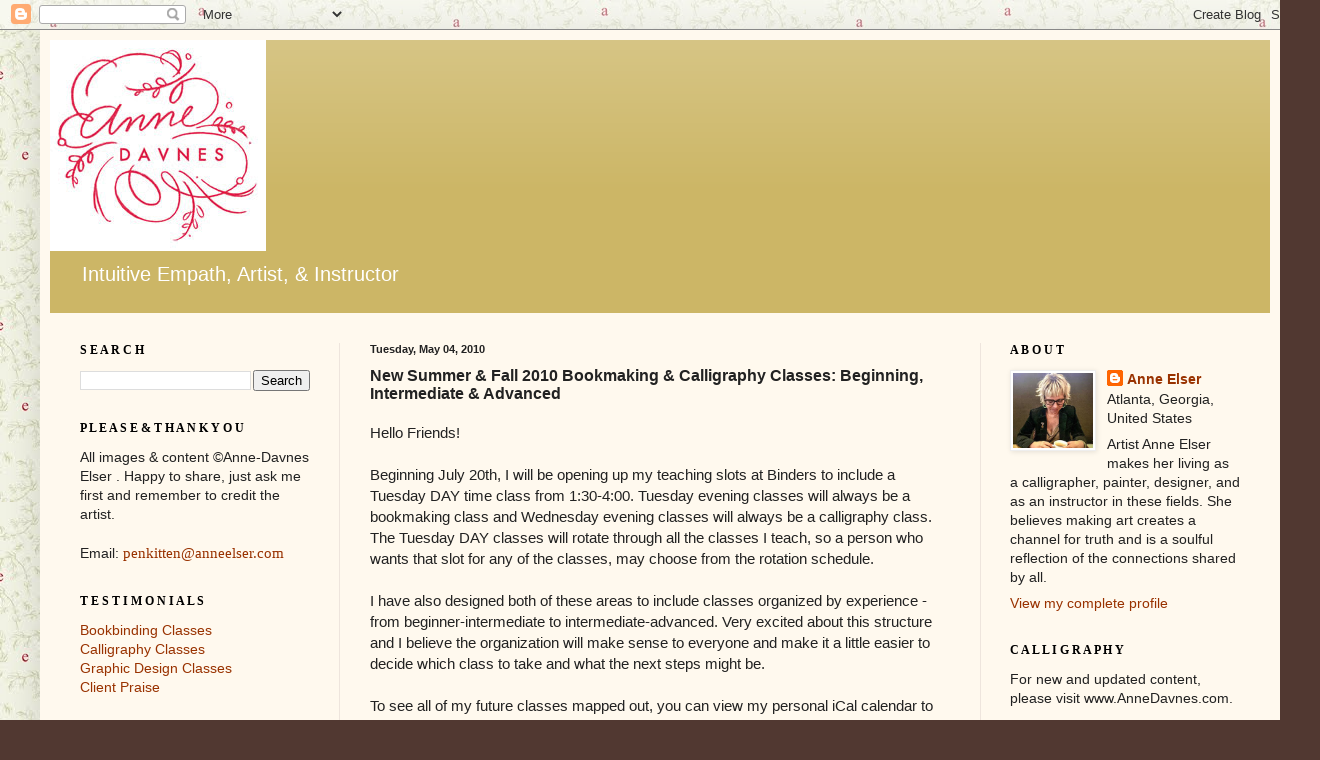

--- FILE ---
content_type: text/html; charset=UTF-8
request_url: https://annepages.blogspot.com/2010/05/new-summer-fall-2010-bookmaking.html
body_size: 17751
content:
<!DOCTYPE html>
<html class='v2' dir='ltr' lang='en'>
<head>
<link href='https://www.blogger.com/static/v1/widgets/335934321-css_bundle_v2.css' rel='stylesheet' type='text/css'/>
<meta content='width=1100' name='viewport'/>
<meta content='text/html; charset=UTF-8' http-equiv='Content-Type'/>
<meta content='blogger' name='generator'/>
<link href='https://annepages.blogspot.com/favicon.ico' rel='icon' type='image/x-icon'/>
<link href='http://annepages.blogspot.com/2010/05/new-summer-fall-2010-bookmaking.html' rel='canonical'/>
<link rel="alternate" type="application/atom+xml" title="Anne-Davnes Elser - Atom" href="https://annepages.blogspot.com/feeds/posts/default" />
<link rel="alternate" type="application/rss+xml" title="Anne-Davnes Elser - RSS" href="https://annepages.blogspot.com/feeds/posts/default?alt=rss" />
<link rel="service.post" type="application/atom+xml" title="Anne-Davnes Elser - Atom" href="https://www.blogger.com/feeds/15157007/posts/default" />

<link rel="alternate" type="application/atom+xml" title="Anne-Davnes Elser - Atom" href="https://annepages.blogspot.com/feeds/2391396539110663050/comments/default" />
<!--Can't find substitution for tag [blog.ieCssRetrofitLinks]-->
<link href='https://blogger.googleusercontent.com/img/b/R29vZ2xl/AVvXsEh6u6TjKUKgdUVxcwItrqkYqgaD_aKgSWF2zTCZDlsPdJYkiZqPC7L4u3nIMCSvj2xSW-ONZnhRGHYiRPraj9kjBEb9j26b1MPnlzCDKkZgACh-sdOxwdg-T0x84_c-xfH_WOvOoA/s400/BookmakingOne2010.jpg' rel='image_src'/>
<meta content='http://annepages.blogspot.com/2010/05/new-summer-fall-2010-bookmaking.html' property='og:url'/>
<meta content='New Summer &amp; Fall 2010 Bookmaking &amp; Calligraphy Classes: Beginning, Intermediate &amp; Advanced' property='og:title'/>
<meta content='Hello Friends! Beginning July 20th, I will be opening up my teaching slots at Binders to include a Tuesday DAY time class from 1:30-4:00. Tu...' property='og:description'/>
<meta content='https://blogger.googleusercontent.com/img/b/R29vZ2xl/AVvXsEh6u6TjKUKgdUVxcwItrqkYqgaD_aKgSWF2zTCZDlsPdJYkiZqPC7L4u3nIMCSvj2xSW-ONZnhRGHYiRPraj9kjBEb9j26b1MPnlzCDKkZgACh-sdOxwdg-T0x84_c-xfH_WOvOoA/w1200-h630-p-k-no-nu/BookmakingOne2010.jpg' property='og:image'/>
<title>Anne-Davnes Elser: New Summer & Fall 2010 Bookmaking & Calligraphy Classes: Beginning, Intermediate & Advanced</title>
<style id='page-skin-1' type='text/css'><!--
/*
-----------------------------------------------
Blogger Template Style
Name:     Simple
Designer: Blogger
URL:      www.blogger.com
----------------------------------------------- */
/* Content
----------------------------------------------- */
body {
font: normal normal 14px Arial, Tahoma, Helvetica, FreeSans, sans-serif;
color: #222222;
background: #513831 url(//1.bp.blogspot.com/-nocXGjUs9vA/Tomg62hqM8I/AAAAAAAAFFg/rmzNYClvu-0/s1600/aedesktop%2Bcopy%2B1800x1600.jpg) repeat scroll top left;
padding: 0 40px 40px 40px;
}
html body .region-inner {
min-width: 0;
max-width: 100%;
width: auto;
}
h2 {
font-size: 22px;
}
a:link {
text-decoration:none;
color: #993200;
}
a:visited {
text-decoration:none;
color: #888888;
}
a:hover {
text-decoration:underline;
color: #ff1800;
}
.body-fauxcolumn-outer .fauxcolumn-inner {
background: transparent none repeat scroll top left;
_background-image: none;
}
.body-fauxcolumn-outer .cap-top {
position: absolute;
z-index: 1;
height: 400px;
width: 100%;
}
.body-fauxcolumn-outer .cap-top .cap-left {
width: 100%;
background: transparent none repeat-x scroll top left;
_background-image: none;
}
.content-outer {
-moz-box-shadow: 0 0 40px rgba(0, 0, 0, .15);
-webkit-box-shadow: 0 0 5px rgba(0, 0, 0, .15);
-goog-ms-box-shadow: 0 0 10px #333333;
box-shadow: 0 0 40px rgba(0, 0, 0, .15);
margin-bottom: 1px;
}
.content-inner {
padding: 10px 10px;
}
.content-inner {
background-color: #fff9ee;
}
/* Header
----------------------------------------------- */
.header-outer {
background: #ccb666 url(//www.blogblog.com/1kt/simple/gradients_light.png) repeat-x scroll 0 -400px;
_background-image: none;
}
.Header h1 {
font: normal normal 48px Georgia, Utopia, 'Palatino Linotype', Palatino, serif;
color: #ffffff;
text-shadow: 1px 2px 3px rgba(0, 0, 0, .2);
}
.Header h1 a {
color: #ffffff;
}
.Header .description {
font-size: 140%;
color: #ffffff;
}
.header-inner .Header .titlewrapper {
padding: 22px 30px;
}
.header-inner .Header .descriptionwrapper {
padding: 0 30px;
}
/* Tabs
----------------------------------------------- */
.tabs-inner .section:first-child {
border-top: 0 solid #eee5dd;
}
.tabs-inner .section:first-child ul {
margin-top: -0;
border-top: 0 solid #eee5dd;
border-left: 0 solid #eee5dd;
border-right: 0 solid #eee5dd;
}
.tabs-inner .widget ul {
background: #fff9ee none repeat-x scroll 0 -800px;
_background-image: none;
border-bottom: 1px solid #eee5dd;
margin-top: 0;
margin-left: -30px;
margin-right: -30px;
}
.tabs-inner .widget li a {
display: inline-block;
padding: .6em 1em;
font: normal normal 16px Georgia, Utopia, 'Palatino Linotype', Palatino, serif;
color: #998877;
border-left: 1px solid #fff9ee;
border-right: 1px solid #eee5dd;
}
.tabs-inner .widget li:first-child a {
border-left: none;
}
.tabs-inner .widget li.selected a, .tabs-inner .widget li a:hover {
color: #000000;
background-color: #fff9ee;
text-decoration: none;
}
/* Columns
----------------------------------------------- */
.main-outer {
border-top: 0 solid #eee5dd;
}
.fauxcolumn-left-outer .fauxcolumn-inner {
border-right: 1px solid #eee5dd;
}
.fauxcolumn-right-outer .fauxcolumn-inner {
border-left: 1px solid #eee5dd;
}
/* Headings
----------------------------------------------- */
div.widget > h2,
div.widget h2.title {
margin: 0 0 1em 0;
font: normal bold 12px Georgia, Utopia, 'Palatino Linotype', Palatino, serif;
color: #000000;
}
/* Widgets
----------------------------------------------- */
.widget .zippy {
color: #999999;
text-shadow: 2px 2px 1px rgba(0, 0, 0, .1);
}
.widget .popular-posts ul {
list-style: none;
}
/* Posts
----------------------------------------------- */
h2.date-header {
font: normal bold 11px Arial, Tahoma, Helvetica, FreeSans, sans-serif;
}
.date-header span {
background-color: transparent;
color: #222222;
padding: inherit;
letter-spacing: inherit;
margin: inherit;
}
.main-inner {
padding-top: 30px;
padding-bottom: 30px;
}
.main-inner .column-center-inner {
padding: 0 15px;
}
.main-inner .column-center-inner .section {
margin: 0 15px;
}
.post {
margin: 0 0 25px 0;
}
h3.post-title, .comments h4 {
font: normal bold 16px Arial, Tahoma, Helvetica, FreeSans, sans-serif;
margin: .75em 0 0;
}
.post-body {
font-size: 110%;
line-height: 1.4;
position: relative;
}
.post-body img, .post-body .tr-caption-container, .Profile img, .Image img,
.BlogList .item-thumbnail img {
padding: 2px;
background: #ffffff;
border: 1px solid #eeeeee;
-moz-box-shadow: 1px 1px 5px rgba(0, 0, 0, .1);
-webkit-box-shadow: 1px 1px 5px rgba(0, 0, 0, .1);
box-shadow: 1px 1px 5px rgba(0, 0, 0, .1);
}
.post-body img, .post-body .tr-caption-container {
padding: 5px;
}
.post-body .tr-caption-container {
color: #222222;
}
.post-body .tr-caption-container img {
padding: 0;
background: transparent;
border: none;
-moz-box-shadow: 0 0 0 rgba(0, 0, 0, .1);
-webkit-box-shadow: 0 0 0 rgba(0, 0, 0, .1);
box-shadow: 0 0 0 rgba(0, 0, 0, .1);
}
.post-header {
margin: 0 0 1.5em;
line-height: 1.6;
font-size: 90%;
}
.post-footer {
margin: 20px -2px 0;
padding: 5px 10px;
color: #666555;
background-color: #eee9dd;
border-bottom: 1px solid #eeeeee;
line-height: 1.6;
font-size: 90%;
}
#comments .comment-author {
padding-top: 1.5em;
border-top: 1px solid #eee5dd;
background-position: 0 1.5em;
}
#comments .comment-author:first-child {
padding-top: 0;
border-top: none;
}
.avatar-image-container {
margin: .2em 0 0;
}
#comments .avatar-image-container img {
border: 1px solid #eeeeee;
}
/* Comments
----------------------------------------------- */
.comments .comments-content .icon.blog-author {
background-repeat: no-repeat;
background-image: url([data-uri]);
}
.comments .comments-content .loadmore a {
border-top: 1px solid #999999;
border-bottom: 1px solid #999999;
}
.comments .comment-thread.inline-thread {
background-color: #eee9dd;
}
.comments .continue {
border-top: 2px solid #999999;
}
/* Accents
---------------------------------------------- */
.section-columns td.columns-cell {
border-left: 1px solid #eee5dd;
}
.blog-pager {
background: transparent none no-repeat scroll top center;
}
.blog-pager-older-link, .home-link,
.blog-pager-newer-link {
background-color: #fff9ee;
padding: 5px;
}
.footer-outer {
border-top: 0 dashed #bbbbbb;
}
/* Mobile
----------------------------------------------- */
body.mobile  {
background-size: auto;
}
.mobile .body-fauxcolumn-outer {
background: transparent none repeat scroll top left;
}
.mobile .body-fauxcolumn-outer .cap-top {
background-size: 100% auto;
}
.mobile .content-outer {
-webkit-box-shadow: 0 0 3px rgba(0, 0, 0, .15);
box-shadow: 0 0 3px rgba(0, 0, 0, .15);
}
.mobile .tabs-inner .widget ul {
margin-left: 0;
margin-right: 0;
}
.mobile .post {
margin: 0;
}
.mobile .main-inner .column-center-inner .section {
margin: 0;
}
.mobile .date-header span {
padding: 0.1em 10px;
margin: 0 -10px;
}
.mobile h3.post-title {
margin: 0;
}
.mobile .blog-pager {
background: transparent none no-repeat scroll top center;
}
.mobile .footer-outer {
border-top: none;
}
.mobile .main-inner, .mobile .footer-inner {
background-color: #fff9ee;
}
.mobile-index-contents {
color: #222222;
}
.mobile-link-button {
background-color: #993200;
}
.mobile-link-button a:link, .mobile-link-button a:visited {
color: #ffffff;
}
.mobile .tabs-inner .section:first-child {
border-top: none;
}
.mobile .tabs-inner .PageList .widget-content {
background-color: #fff9ee;
color: #000000;
border-top: 1px solid #eee5dd;
border-bottom: 1px solid #eee5dd;
}
.mobile .tabs-inner .PageList .widget-content .pagelist-arrow {
border-left: 1px solid #eee5dd;
}

--></style>
<style id='template-skin-1' type='text/css'><!--
body {
min-width: 1240px;
}
.content-outer, .content-fauxcolumn-outer, .region-inner {
min-width: 1240px;
max-width: 1240px;
_width: 1240px;
}
.main-inner .columns {
padding-left: 290px;
padding-right: 290px;
}
.main-inner .fauxcolumn-center-outer {
left: 290px;
right: 290px;
/* IE6 does not respect left and right together */
_width: expression(this.parentNode.offsetWidth -
parseInt("290px") -
parseInt("290px") + 'px');
}
.main-inner .fauxcolumn-left-outer {
width: 290px;
}
.main-inner .fauxcolumn-right-outer {
width: 290px;
}
.main-inner .column-left-outer {
width: 290px;
right: 100%;
margin-left: -290px;
}
.main-inner .column-right-outer {
width: 290px;
margin-right: -290px;
}
#layout {
min-width: 0;
}
#layout .content-outer {
min-width: 0;
width: 800px;
}
#layout .region-inner {
min-width: 0;
width: auto;
}
body#layout div.add_widget {
padding: 8px;
}
body#layout div.add_widget a {
margin-left: 32px;
}
--></style>
<style>
    body {background-image:url(\/\/1.bp.blogspot.com\/-nocXGjUs9vA\/Tomg62hqM8I\/AAAAAAAAFFg\/rmzNYClvu-0\/s1600\/aedesktop%2Bcopy%2B1800x1600.jpg);}
    
@media (max-width: 200px) { body {background-image:url(\/\/1.bp.blogspot.com\/-nocXGjUs9vA\/Tomg62hqM8I\/AAAAAAAAFFg\/rmzNYClvu-0\/w200\/aedesktop%2Bcopy%2B1800x1600.jpg);}}
@media (max-width: 400px) and (min-width: 201px) { body {background-image:url(\/\/1.bp.blogspot.com\/-nocXGjUs9vA\/Tomg62hqM8I\/AAAAAAAAFFg\/rmzNYClvu-0\/w400\/aedesktop%2Bcopy%2B1800x1600.jpg);}}
@media (max-width: 800px) and (min-width: 401px) { body {background-image:url(\/\/1.bp.blogspot.com\/-nocXGjUs9vA\/Tomg62hqM8I\/AAAAAAAAFFg\/rmzNYClvu-0\/w800\/aedesktop%2Bcopy%2B1800x1600.jpg);}}
@media (max-width: 1200px) and (min-width: 801px) { body {background-image:url(\/\/1.bp.blogspot.com\/-nocXGjUs9vA\/Tomg62hqM8I\/AAAAAAAAFFg\/rmzNYClvu-0\/w1200\/aedesktop%2Bcopy%2B1800x1600.jpg);}}
/* Last tag covers anything over one higher than the previous max-size cap. */
@media (min-width: 1201px) { body {background-image:url(\/\/1.bp.blogspot.com\/-nocXGjUs9vA\/Tomg62hqM8I\/AAAAAAAAFFg\/rmzNYClvu-0\/w1600\/aedesktop%2Bcopy%2B1800x1600.jpg);}}
  </style>
<link href='https://www.blogger.com/dyn-css/authorization.css?targetBlogID=15157007&amp;zx=e1d10999-ea29-47ff-92f2-116879261cb0' media='none' onload='if(media!=&#39;all&#39;)media=&#39;all&#39;' rel='stylesheet'/><noscript><link href='https://www.blogger.com/dyn-css/authorization.css?targetBlogID=15157007&amp;zx=e1d10999-ea29-47ff-92f2-116879261cb0' rel='stylesheet'/></noscript>
<meta name='google-adsense-platform-account' content='ca-host-pub-1556223355139109'/>
<meta name='google-adsense-platform-domain' content='blogspot.com'/>

</head>
<body class='loading variant-literate'>
<div class='navbar section' id='navbar' name='Navbar'><div class='widget Navbar' data-version='1' id='Navbar1'><script type="text/javascript">
    function setAttributeOnload(object, attribute, val) {
      if(window.addEventListener) {
        window.addEventListener('load',
          function(){ object[attribute] = val; }, false);
      } else {
        window.attachEvent('onload', function(){ object[attribute] = val; });
      }
    }
  </script>
<div id="navbar-iframe-container"></div>
<script type="text/javascript" src="https://apis.google.com/js/platform.js"></script>
<script type="text/javascript">
      gapi.load("gapi.iframes:gapi.iframes.style.bubble", function() {
        if (gapi.iframes && gapi.iframes.getContext) {
          gapi.iframes.getContext().openChild({
              url: 'https://www.blogger.com/navbar/15157007?po\x3d2391396539110663050\x26origin\x3dhttps://annepages.blogspot.com',
              where: document.getElementById("navbar-iframe-container"),
              id: "navbar-iframe"
          });
        }
      });
    </script><script type="text/javascript">
(function() {
var script = document.createElement('script');
script.type = 'text/javascript';
script.src = '//pagead2.googlesyndication.com/pagead/js/google_top_exp.js';
var head = document.getElementsByTagName('head')[0];
if (head) {
head.appendChild(script);
}})();
</script>
</div></div>
<div class='body-fauxcolumns'>
<div class='fauxcolumn-outer body-fauxcolumn-outer'>
<div class='cap-top'>
<div class='cap-left'></div>
<div class='cap-right'></div>
</div>
<div class='fauxborder-left'>
<div class='fauxborder-right'></div>
<div class='fauxcolumn-inner'>
</div>
</div>
<div class='cap-bottom'>
<div class='cap-left'></div>
<div class='cap-right'></div>
</div>
</div>
</div>
<div class='content'>
<div class='content-fauxcolumns'>
<div class='fauxcolumn-outer content-fauxcolumn-outer'>
<div class='cap-top'>
<div class='cap-left'></div>
<div class='cap-right'></div>
</div>
<div class='fauxborder-left'>
<div class='fauxborder-right'></div>
<div class='fauxcolumn-inner'>
</div>
</div>
<div class='cap-bottom'>
<div class='cap-left'></div>
<div class='cap-right'></div>
</div>
</div>
</div>
<div class='content-outer'>
<div class='content-cap-top cap-top'>
<div class='cap-left'></div>
<div class='cap-right'></div>
</div>
<div class='fauxborder-left content-fauxborder-left'>
<div class='fauxborder-right content-fauxborder-right'></div>
<div class='content-inner'>
<header>
<div class='header-outer'>
<div class='header-cap-top cap-top'>
<div class='cap-left'></div>
<div class='cap-right'></div>
</div>
<div class='fauxborder-left header-fauxborder-left'>
<div class='fauxborder-right header-fauxborder-right'></div>
<div class='region-inner header-inner'>
<div class='header section' id='header' name='Header'><div class='widget Header' data-version='1' id='Header1'>
<div id='header-inner'>
<a href='https://annepages.blogspot.com/' style='display: block'>
<img alt='Anne-Davnes Elser' height='211px; ' id='Header1_headerimg' src='https://blogger.googleusercontent.com/img/a/AVvXsEhG4K1KISdAVoEz3T9Rq8iXYe9lKz0GO2kmoB-HEaYvB8YAdC8EJMT21XWPtorlt7J4xUg5Ohgo14r-u-x9bgvZQnNAXZVv_7nVCucNct0FK80D8CJd_UBz9WtdoGQvcTaAIGnSTb7iaTk0nGeFMJ7EFEYt66hc2tfB73Vyuz484vzQgIHMCg=s216' style='display: block' width='216px; '/>
</a>
<div class='descriptionwrapper'>
<p class='description'><span>Intuitive Empath, Artist, &amp; Instructor</span></p>
</div>
</div>
</div></div>
</div>
</div>
<div class='header-cap-bottom cap-bottom'>
<div class='cap-left'></div>
<div class='cap-right'></div>
</div>
</div>
</header>
<div class='tabs-outer'>
<div class='tabs-cap-top cap-top'>
<div class='cap-left'></div>
<div class='cap-right'></div>
</div>
<div class='fauxborder-left tabs-fauxborder-left'>
<div class='fauxborder-right tabs-fauxborder-right'></div>
<div class='region-inner tabs-inner'>
<div class='tabs no-items section' id='crosscol' name='Cross-Column'></div>
<div class='tabs no-items section' id='crosscol-overflow' name='Cross-Column 2'></div>
</div>
</div>
<div class='tabs-cap-bottom cap-bottom'>
<div class='cap-left'></div>
<div class='cap-right'></div>
</div>
</div>
<div class='main-outer'>
<div class='main-cap-top cap-top'>
<div class='cap-left'></div>
<div class='cap-right'></div>
</div>
<div class='fauxborder-left main-fauxborder-left'>
<div class='fauxborder-right main-fauxborder-right'></div>
<div class='region-inner main-inner'>
<div class='columns fauxcolumns'>
<div class='fauxcolumn-outer fauxcolumn-center-outer'>
<div class='cap-top'>
<div class='cap-left'></div>
<div class='cap-right'></div>
</div>
<div class='fauxborder-left'>
<div class='fauxborder-right'></div>
<div class='fauxcolumn-inner'>
</div>
</div>
<div class='cap-bottom'>
<div class='cap-left'></div>
<div class='cap-right'></div>
</div>
</div>
<div class='fauxcolumn-outer fauxcolumn-left-outer'>
<div class='cap-top'>
<div class='cap-left'></div>
<div class='cap-right'></div>
</div>
<div class='fauxborder-left'>
<div class='fauxborder-right'></div>
<div class='fauxcolumn-inner'>
</div>
</div>
<div class='cap-bottom'>
<div class='cap-left'></div>
<div class='cap-right'></div>
</div>
</div>
<div class='fauxcolumn-outer fauxcolumn-right-outer'>
<div class='cap-top'>
<div class='cap-left'></div>
<div class='cap-right'></div>
</div>
<div class='fauxborder-left'>
<div class='fauxborder-right'></div>
<div class='fauxcolumn-inner'>
</div>
</div>
<div class='cap-bottom'>
<div class='cap-left'></div>
<div class='cap-right'></div>
</div>
</div>
<!-- corrects IE6 width calculation -->
<div class='columns-inner'>
<div class='column-center-outer'>
<div class='column-center-inner'>
<div class='main section' id='main' name='Main'><div class='widget Blog' data-version='1' id='Blog1'>
<div class='blog-posts hfeed'>

          <div class="date-outer">
        
<h2 class='date-header'><span>Tuesday, May 04, 2010</span></h2>

          <div class="date-posts">
        
<div class='post-outer'>
<div class='post hentry uncustomized-post-template' itemprop='blogPost' itemscope='itemscope' itemtype='http://schema.org/BlogPosting'>
<meta content='https://blogger.googleusercontent.com/img/b/R29vZ2xl/AVvXsEh6u6TjKUKgdUVxcwItrqkYqgaD_aKgSWF2zTCZDlsPdJYkiZqPC7L4u3nIMCSvj2xSW-ONZnhRGHYiRPraj9kjBEb9j26b1MPnlzCDKkZgACh-sdOxwdg-T0x84_c-xfH_WOvOoA/s400/BookmakingOne2010.jpg' itemprop='image_url'/>
<meta content='15157007' itemprop='blogId'/>
<meta content='2391396539110663050' itemprop='postId'/>
<a name='2391396539110663050'></a>
<h3 class='post-title entry-title' itemprop='name'>
New Summer & Fall 2010 Bookmaking & Calligraphy Classes: Beginning, Intermediate & Advanced
</h3>
<div class='post-header'>
<div class='post-header-line-1'></div>
</div>
<div class='post-body entry-content' id='post-body-2391396539110663050' itemprop='description articleBody'>
Hello Friends!<br /><br />Beginning July 20th, I will be opening up my teaching slots at Binders to include a Tuesday DAY time class from 1:30-4:00. Tuesday evening classes will always be a bookmaking class and Wednesday evening classes will always be a calligraphy class. The Tuesday DAY classes will rotate through all the classes I teach, so a person who wants that slot for any of the classes, may choose from the rotation schedule.<br /><br />I have also designed both of these areas to include classes organized by experience - from beginner-intermediate to intermediate-advanced. Very excited about this structure and I believe the organization will make sense to everyone and make it a little easier to decide which class to take and what the next steps might be.<br /><br />To see all of my future classes mapped out, you can view my personal iCal calendar to see what's coming up.<br /><br /><a href="http://ical.mac.com/WebObjects/iCal.woa/wa/default?d=3&amp;u=annedavnes&amp;v=1&amp;y=2010&amp;m=0&amp;n=Binders.ics">Anne's  2010 Class schedule</a><br /><br />You can also keep track of what's going on by taking a look at the far right column on this blog. It lists current and upcoming classes with links for immediate sign-up on the <a href="http://bindersart.com/">Binders website</a>.<br /><br />The Calligraphy classes will be divided into three sections:<br /><span style="color: rgb(0, 51, 0); font-weight: bold;">Calligraphy One: Italic</span><br /><span style="color: rgb(0, 51, 0); font-weight: bold;">Calligraphy Two: Copperplate</span><br /><span style="color: rgb(0, 51, 0); font-weight: bold;">Calligraphy Three: Advanced Calligraphy</span><br /><br />The Bookmaking class will now have a second class available to students who want to take blank journal bookmaking to the next logical step: making a book with content.<br />I will offer the following two bookmaking classes:<br /><span style="color: rgb(0, 51, 51); font-weight: bold;">Bookmaking One: Beginning Bookmaking<br /></span><span style="color: rgb(0, 51, 51); font-weight: bold;">Bookmaking Two: The Opened Book</span><br /><br />So excited!<br /><br />Here are the new class descriptions. Enjoy and hope to see you soon!<br /><br />~Anne<br /><br /><a href="https://blogger.googleusercontent.com/img/b/R29vZ2xl/AVvXsEh6u6TjKUKgdUVxcwItrqkYqgaD_aKgSWF2zTCZDlsPdJYkiZqPC7L4u3nIMCSvj2xSW-ONZnhRGHYiRPraj9kjBEb9j26b1MPnlzCDKkZgACh-sdOxwdg-T0x84_c-xfH_WOvOoA/s1600/BookmakingOne2010.jpg" onblur="try {parent.deselectBloggerImageGracefully();} catch(e) {}" style="font-weight: bold;"><img alt="" border="0" id="BLOGGER_PHOTO_ID_5467500624116276978" src="https://blogger.googleusercontent.com/img/b/R29vZ2xl/AVvXsEh6u6TjKUKgdUVxcwItrqkYqgaD_aKgSWF2zTCZDlsPdJYkiZqPC7L4u3nIMCSvj2xSW-ONZnhRGHYiRPraj9kjBEb9j26b1MPnlzCDKkZgACh-sdOxwdg-T0x84_c-xfH_WOvOoA/s400/BookmakingOne2010.jpg" style="display: block; margin: 0px auto 10px; text-align: center; cursor: pointer; width: 400px; height: 400px;" /></a><span style="font-weight: bold;">Bookmaking One: Beginning Bookmaking with Anne Elser</span><br /><br />Tuesday Afternoon<br />Sept-Oct 2010<br />Tuesday, Sept 7, 14, 21, 28 Oct 5, 14<br />1:30-4:00pm<br />Min4/Max 15<br /><br />Tuesday Evening<br />Sept-Oct 2010<br />Tuesday, Sept 7,14,21,28 Oct 5,12         <br />6-8:30pm<br />Min 4/Max 15<br /><br />Tuesday Evening<br />Dec 2010-Jan 2011<br />Tuesday, Dec 7, 14, Jan 4, 11, 18,25<br />6-8:30pm<br />Min 4/Max 15<br /><br /><span style="font-style: italic; font-weight: bold;">BOOKMAKING 1: Beginning Bookmaking with Anne Elser</span>  <span style="font-style: italic;"><br />Beginning to Intermediate | Fee: $140 | Min. 4/ Max. 15 </span>  <span style="font-style: italic;">We will be making books and boxes in this class with a variety of materials and techniques. We will complete at least three books and one container for a book to nest in. The objective is to give you a fundamental understanding of how books are made. The anatomy of a book is fascinating, as are the adjustments one can make to any book to make it yours from start to finish. The covers, spine, folios, signatures, fly sheets, headbands and more are all waiting for your heart and hands. A little bit of folding, gluing and stitching goes a long way and we'll learn how to do it in the spirit of good craftsmanship. And remember - your "mistakes" are opportunities. We will learn how to make adjustments to our books as we create. Plenty of opportunity for invention. Take a look at the samples at the front of the store and you'll see what we mean by the term inventive. They are SO much fun. </span>  <span style="font-style: italic;">Making books is a very rewarding experience. They make wonderful gifts, sketchbooks for yourself and journals, photo albums, etc. The only skills required are a love of paper, attention to detail, patience and a need to share the FUN we're having! Our bookmaking classes are very social and entertaining. You won't want to miss a moment! </span><br /><br /><br />+++++++++++++++++++++++++++++++++++++<br /><br /><span style="font-weight: bold;">Introducing Bookmaking Two: The Opened Book with Anne Elser</span><br /><br /><a href="https://blogger.googleusercontent.com/img/b/R29vZ2xl/AVvXsEiRufOuN8xI6VFtVp74dhQT-qVIN5pfutzXjwVtRyqduzn9VPTEOw91JC_km3YXlim0WfFrYaypGXwSLpHO9f6PA4gYe6FS_vUOl_89kC8PndbjZEaeoymP3NGgYDUdUJME8tPMyA/s1600/BookmakingTwo2010.jpg" onblur="try {parent.deselectBloggerImageGracefully();} catch(e) {}"><img alt="" border="0" id="BLOGGER_PHOTO_ID_5467503848832683074" src="https://blogger.googleusercontent.com/img/b/R29vZ2xl/AVvXsEiRufOuN8xI6VFtVp74dhQT-qVIN5pfutzXjwVtRyqduzn9VPTEOw91JC_km3YXlim0WfFrYaypGXwSLpHO9f6PA4gYe6FS_vUOl_89kC8PndbjZEaeoymP3NGgYDUdUJME8tPMyA/s400/BookmakingTwo2010.jpg" style="display: block; margin: 0px auto 10px; text-align: center; cursor: pointer; width: 400px; height: 400px;" /></a><br />Tuesday Evening<br />July-Aug 2010<br />Tuesday, July 20, 27, Aug 3,10,17,24    <br />6-8:30pm<br />Min 4/Max 15<br /><br />Tuesday Evening<br />Oct-Nov 2010<br />Tuesday, Oct 26, Nov 2,9,16,23,30         <br />6-8:30pm<br />Min 4/Max 15<br /><br />Tuesday Afternoon<br />Dec 2010-Jan2011<br />Tuesday, Dec 7,14,  Jan 4,11, 18, 25<br />1:30-4:00pm<br />Min4/Max 15<br /><br /><span style="font-style: italic; font-weight: bold;">BOOKMAKING 2: The Opened Book with Anne Elser</span>  <span style="font-style: italic;">Intermediate to Advanced | Fee: $140 | Min. 4/ Max. 15 </span>  <span style="font-style: italic;">If you've taken one or several bookmaking classes and are ready for the next step of creating content on those lovely hand-bound pages, join us in Bookmaking 2: The Opened Book. </span>  <span style="font-style: italic;">Nothing can be more intimidating than a book of blank white pages. We will begin by creating signatures with a mixture of several different types, colors, ages and textures of papers - anything from vintage sheet music, magazines, lined or graphed paper, envelopes, postcards, etc. By alternating these pages with blank pages, you'll have a book that wants to be altered further: touched, written in, cut into, stitched, painted, repainted and filled with purposeful doodling, writing and drawing. </span>  <span style="font-style: italic;">Working at your own pace, your book can be themed or worked into loosely. Set your sights on the color palette and theme of your choice and by the end of the first week, you'll have "accidentally" found a collection of things you're enchanted with to incorporate into your book. Bring all the scraps of fabric and paper you've been saving to incorporate into the covers or pages of your book. </span>  <span style="font-style: italic;">The approach in this class from to the "treasure hunt" pasting, binding, working and re-working will be an intuitive one, with the correct assumption that as artists, we have all the answers inside and before us, even before we begin. We will work in a relaxing, engaging and completely intuitive manner, while sharing each of our unique talents, discoveries, experiences and processes with each other. You won't want to miss a moment. </span>  <span style="font-style: italic;">We will make at least one book and a box for your book to live in. And if you're really hungry for more - make two! Bring all your bookmaking supplies and at least one set of color paints/inks in the medium of your choice and a set of drawing pens/pencils/markers.</span><br /><br /><a href="https://blogger.googleusercontent.com/img/b/R29vZ2xl/AVvXsEicYjtmOLFUVfWIzGKjkuP9fDD0P0rGN0lEC0LhkTnqZIIkwcDNfa_a2cLPuerdtWmMOz1sPi1v9WiZFLncYzXaP6gJ3DK-acv1pLofdH4mhN7yrInt4TLN4R2g5hlmMj01zgSgJg/s1600/BookmakingSupplyList2.jpg" onblur="try {parent.deselectBloggerImageGracefully();} catch(e) {}"><img alt="" border="0" id="BLOGGER_PHOTO_ID_5467509450231817170" src="https://blogger.googleusercontent.com/img/b/R29vZ2xl/AVvXsEicYjtmOLFUVfWIzGKjkuP9fDD0P0rGN0lEC0LhkTnqZIIkwcDNfa_a2cLPuerdtWmMOz1sPi1v9WiZFLncYzXaP6gJ3DK-acv1pLofdH4mhN7yrInt4TLN4R2g5hlmMj01zgSgJg/s400/BookmakingSupplyList2.jpg" style="display: block; margin: 0px auto 10px; text-align: center; cursor: pointer; width: 309px; height: 400px;" /></a><br />+++++++++++++++++++++++++++++++<br /><br /><a href="https://blogger.googleusercontent.com/img/b/R29vZ2xl/AVvXsEgJn2K7JsQ9B3ECfkfNXxjjj4O4mGIqihYGHAZ_6OKk7qcmIZBeefLCUerabUn_YAEgKkVpJfVDaJGnAsxUFzxl3XNIA8p-rSSobSlW3RPcJZZ5czyDFDjjcoqruIh0gxqa7YcgRw/s1600/Callig1Italic.jpg" onblur="try {parent.deselectBloggerImageGracefully();} catch(e) {}"><img alt="" border="0" id="BLOGGER_PHOTO_ID_5467505374048010514" src="https://blogger.googleusercontent.com/img/b/R29vZ2xl/AVvXsEgJn2K7JsQ9B3ECfkfNXxjjj4O4mGIqihYGHAZ_6OKk7qcmIZBeefLCUerabUn_YAEgKkVpJfVDaJGnAsxUFzxl3XNIA8p-rSSobSlW3RPcJZZ5czyDFDjjcoqruIh0gxqa7YcgRw/s400/Callig1Italic.jpg" style="display: block; margin: 0px auto 10px; text-align: center; cursor: pointer; width: 400px; height: 400px;" /></a><span style="font-weight: bold;">Calligraphy One: Italic with Anne Elser</span><br />Wednesday Evening<br />Sept-Oct 2010<br />Wednesday, Sept 8, 15, 22, 29 Oct 6, 13  <br />6-8:30pm<br />Min4/Max 15<br /><br /><span style="font-weight: bold; font-style: italic;">Calligraphy One: Italic with Anne Elser</span>  <span style="font-style: italic;">Beginner to Intermediate | Fee: $140 | Min. 4/ Max. 15 </span>  <span style="font-style: italic;">The Italic calligraphic hand is one of the most widely used and versatile alphabets around. It is highly legible and can easily be dressed up or down. Italic is the perfect hand to learn for the beginning calligrapher yet versatile enough to experiment with for the advanced. </span>  <span style="font-style: italic;">During the six week course, students will be given handouts and guide sheets, learning the upper and lower case characters. We will also address spacing and layout for addressing envelopes. </span>  <span style="font-style: italic;">Calligraphy is less about pretty handwriting, but more about DRAWING each and every letter. Its about establishing a pacing and rhythmic motion as you write - giving you a consistency of shapes and letters, and spaces in between words and lines. It is highly relaxing and meditative. Like yoga for the hands. </span><br /><br />+++++++++++++++++++++++++++++++++<br /><br /><br /><a href="https://blogger.googleusercontent.com/img/b/R29vZ2xl/AVvXsEiHMMCOp6U2yt_o1qbTCmGkSOJGNZ7H5Do5K_8Ulk8POD17kmWquWbzbf2moaKkgfu1XBIM37xTy7ccf01X9zhyphenhyphenbi1wS0AFQ9FTSF4iFsI5RiCxyUh0DajOL0SDIKo-wM3vB1jNDw/s1600/Callig2Copperplate.jpg" onblur="try {parent.deselectBloggerImageGracefully();} catch(e) {}"><img alt="" border="0" id="BLOGGER_PHOTO_ID_5467506878405037874" src="https://blogger.googleusercontent.com/img/b/R29vZ2xl/AVvXsEiHMMCOp6U2yt_o1qbTCmGkSOJGNZ7H5Do5K_8Ulk8POD17kmWquWbzbf2moaKkgfu1XBIM37xTy7ccf01X9zhyphenhyphenbi1wS0AFQ9FTSF4iFsI5RiCxyUh0DajOL0SDIKo-wM3vB1jNDw/s400/Callig2Copperplate.jpg" style="display: block; margin: 0px auto 10px; text-align: center; cursor: pointer; width: 400px; height: 400px;" /></a><br /><span style="font-weight: bold;">Calligraphy Two: Copperplate with Anne Elser</span><br /><br />Callig #2: Copperplate With Anne Elser<br />Tuesday Afternoon<br />July-Aug 2010<br />Tuesday, July 20, 27, Aug 3, 10, 17, 24<br />1:30-4:00pm <br />Min4/Max 15<br /><br />Callig #2: Copperplate with Anne Elser<br />Wednesday Evening<br />Oct-Dec 2010<br />Wednesday, Oct 27, Nov 3,10,17, 24, Dec 1<br />6-8:30pm<br />Min4/Max 15<br /><br /><span style="font-style: italic; font-weight: bold;">Calligraphy Two: Copperplate with Anne Elser</span>  <span style="font-style: italic;">Beginner to Intermediate | Fee: $140 | Min. 4/ Max. 15 </span>  <span style="font-style: italic;">This is an introductory look at Copperplate, an elegant and elastic hand frequently used for formal invitations, documents and bridal events. Completely enchanting, the dramatic thicks and thins of this delicate hand will make you swoon.</span>  <span style="font-style: italic;">During the six week course, students will be given handouts and guide sheets, learning the upper and lower case characters. We will also address spacing and layout for addressing envelopes. </span>  <span style="font-style: italic;">Calligraphy is less about pretty handwriting, but more about DRAWING each and every letter. Its about establishing a pacing and rhythmic motion as you write - giving you a consistency of shapes and letters, and spaces in between words and lines. It is highly relaxing and meditative. Like yoga for the hands. </span><br /><br /><br /><a href="https://blogger.googleusercontent.com/img/b/R29vZ2xl/AVvXsEjC8AT9KrPxd05gkoMbiGMhNnfM3y3tHtAd1KnVM3v7-wE_XaTMs_iLQjwoohbs81UiACjVtgB8xfxFP3AQjh4L1z-Dj60E0y0xHRR167gy2M35LsSnAL0BIUOr8v6gc42ruz9oUw/s1600/Callig3Advanced.jpg" onblur="try {parent.deselectBloggerImageGracefully();} catch(e) {}"><img alt="" border="0" id="BLOGGER_PHOTO_ID_5467508055988176994" src="https://blogger.googleusercontent.com/img/b/R29vZ2xl/AVvXsEjC8AT9KrPxd05gkoMbiGMhNnfM3y3tHtAd1KnVM3v7-wE_XaTMs_iLQjwoohbs81UiACjVtgB8xfxFP3AQjh4L1z-Dj60E0y0xHRR167gy2M35LsSnAL0BIUOr8v6gc42ruz9oUw/s400/Callig3Advanced.jpg" style="display: block; margin: 0px auto 10px; text-align: center; cursor: pointer; width: 400px; height: 400px;" /></a><br /><br />Calligraphy 3: Advanced Calligraphy with Anne Elser<br />Tuesday Afternoon<br />Oct-Nov 2010<br />Tuesday, Oct 26, Nov 2,9,16, 23, 30<br />1:30-4:00pm<br />Min4/Max 15<br /><br />Calligraphy 3: Advanced Calligraphy with Anne Elser<br />Wednesday Evening<br />July-Aug 2010<br />Wednesday, July 21, 28, Aug 4, 11, 18, 25<br />6-8:30pm  <br />Min4/Max 15<br /><br />Calligraphy 3: Advanced Calligraphy with Anne Elser<br />Wednesday Evening<br />Dec 2010-Jan 2011<br />Wednesday, Dec 8, 15, Jan 5, 12, 19,26<br />6-8:30pm<br />Min4/Max 15<br /><br /><span style="font-style: italic; font-weight: bold;">Calligraphy Three: Advanced Calligraphy with Anne Elser</span>  <span style="font-style: italic;"><br />Intermediate to Advanced | Fee: $140 | Min. 4/ Max. 15 </span>  <span style="font-style: italic;">Calligraphy 3 is an advanced calligraphy class designed for those who have taken Calligraphy 2 &amp; 3 or who already know the fundamentals of any calligraphic hand and are ready for the challenge of applying the words and other elements to the page.</span>  <span style="font-style: italic;">Whether you are addressing envelopes, designing a monogram, laying out a certificate, document or quote of any size, this class will help you understand the concept of hierarchy on a page, drama, stable compositions and balance of elements. </span>  <span style="font-style: italic;">You will also be encouraged to take the plunge into the world of flourishing! Experimentation with color, gouache, inks and paper is also encouraged. Bring in your free spirits and lets have fun!</span><br /><br /><a href="https://blogger.googleusercontent.com/img/b/R29vZ2xl/AVvXsEhfa8anlo_Gmmmi_1VrO3GXx8LRNV54sYwQCQxGFCL_myX_iUjm-fRX_VgIY_LGDGrZ8w067p7t3WFQL0ZLg1NoDBn_TOCDkcErNdrW9Jpbk-8ozqthP9ABB_Pqkf1RTOIy-n_gkA/s1600/Calligraphy+Supply+Lists-1.jpg" onblur="try {parent.deselectBloggerImageGracefully();} catch(e) {}"><img alt="" border="0" id="BLOGGER_PHOTO_ID_5467509028414190978" src="https://blogger.googleusercontent.com/img/b/R29vZ2xl/AVvXsEhfa8anlo_Gmmmi_1VrO3GXx8LRNV54sYwQCQxGFCL_myX_iUjm-fRX_VgIY_LGDGrZ8w067p7t3WFQL0ZLg1NoDBn_TOCDkcErNdrW9Jpbk-8ozqthP9ABB_Pqkf1RTOIy-n_gkA/s400/Calligraphy+Supply+Lists-1.jpg" style="display: block; margin: 0px auto 10px; text-align: center; cursor: pointer; width: 309px; height: 400px;" /></a><br /><br /><br /><span style="font-size:85%;"><span style="font-style: italic;">Instructor Bio: Atlanta native, Anne-Davnes Dusenberry Elser earned her BFA in painting and ceramics from the Cleveland Institute of Art in 1991. She then studied Graphic Design at The Portfolio Center in Buckhead, where she has been teaching design classes for over 10 years. In 2003, she began teaching classes here at Binders. </span>  <span style="font-style: italic;">Anne makes her living as a painter, illustrator, bookbinder, designer and calligrapher. She is also an instructor in these fields. Her award-winning work has been featured in design annuals, books and magazines (Print, CMYK, Graphis and Communication Arts, Minimal Graphics, Then Is Now) and can be seen in several book jackets (Memory Of A Large Christmas, Storyville USA, Trickster Lives, Let Them Eat Data.) While Anne&#8217;s experience gives her classes real value, her candor and sense of play allow for a fun, friendly environment. </span>  <span style="font-style: italic;">She has two cats named Gunther and Olaf, a son named Anton (who is amazing) and a husband named Doug (who is also amazing.) She also can&#8217;t wait to meet you.</span></span>
<div style='clear: both;'></div>
</div>
<div class='post-footer'>
<div class='post-footer-line post-footer-line-1'>
<span class='post-author vcard'>
Posted by
<span class='fn' itemprop='author' itemscope='itemscope' itemtype='http://schema.org/Person'>
<meta content='https://www.blogger.com/profile/02425559946353875253' itemprop='url'/>
<a class='g-profile' href='https://www.blogger.com/profile/02425559946353875253' rel='author' title='author profile'>
<span itemprop='name'>Anne Elser</span>
</a>
</span>
</span>
<span class='post-timestamp'>
at
<meta content='http://annepages.blogspot.com/2010/05/new-summer-fall-2010-bookmaking.html' itemprop='url'/>
<a class='timestamp-link' href='https://annepages.blogspot.com/2010/05/new-summer-fall-2010-bookmaking.html' rel='bookmark' title='permanent link'><abbr class='published' itemprop='datePublished' title='2010-05-04T15:09:00-04:00'>5/04/2010 03:09:00 PM</abbr></a>
</span>
<span class='post-comment-link'>
</span>
<span class='post-icons'>
<span class='item-action'>
<a href='https://www.blogger.com/email-post/15157007/2391396539110663050' title='Email Post'>
<img alt='' class='icon-action' height='13' src='https://resources.blogblog.com/img/icon18_email.gif' width='18'/>
</a>
</span>
<span class='item-control blog-admin pid-1827071942'>
<a href='https://www.blogger.com/post-edit.g?blogID=15157007&postID=2391396539110663050&from=pencil' title='Edit Post'>
<img alt='' class='icon-action' height='18' src='https://resources.blogblog.com/img/icon18_edit_allbkg.gif' width='18'/>
</a>
</span>
</span>
<div class='post-share-buttons goog-inline-block'>
<a class='goog-inline-block share-button sb-email' href='https://www.blogger.com/share-post.g?blogID=15157007&postID=2391396539110663050&target=email' target='_blank' title='Email This'><span class='share-button-link-text'>Email This</span></a><a class='goog-inline-block share-button sb-blog' href='https://www.blogger.com/share-post.g?blogID=15157007&postID=2391396539110663050&target=blog' onclick='window.open(this.href, "_blank", "height=270,width=475"); return false;' target='_blank' title='BlogThis!'><span class='share-button-link-text'>BlogThis!</span></a><a class='goog-inline-block share-button sb-twitter' href='https://www.blogger.com/share-post.g?blogID=15157007&postID=2391396539110663050&target=twitter' target='_blank' title='Share to X'><span class='share-button-link-text'>Share to X</span></a><a class='goog-inline-block share-button sb-facebook' href='https://www.blogger.com/share-post.g?blogID=15157007&postID=2391396539110663050&target=facebook' onclick='window.open(this.href, "_blank", "height=430,width=640"); return false;' target='_blank' title='Share to Facebook'><span class='share-button-link-text'>Share to Facebook</span></a><a class='goog-inline-block share-button sb-pinterest' href='https://www.blogger.com/share-post.g?blogID=15157007&postID=2391396539110663050&target=pinterest' target='_blank' title='Share to Pinterest'><span class='share-button-link-text'>Share to Pinterest</span></a>
</div>
</div>
<div class='post-footer-line post-footer-line-2'>
<span class='post-labels'>
Labels:
<a href='https://annepages.blogspot.com/search/label/binders%20art%20classes' rel='tag'>binders art classes</a>,
<a href='https://annepages.blogspot.com/search/label/bookmaking%20classes' rel='tag'>bookmaking classes</a>,
<a href='https://annepages.blogspot.com/search/label/bookmaking%20supply%20list' rel='tag'>bookmaking supply list</a>,
<a href='https://annepages.blogspot.com/search/label/calligraphy%20classes' rel='tag'>calligraphy classes</a>,
<a href='https://annepages.blogspot.com/search/label/calligraphy%20supply%20list' rel='tag'>calligraphy supply list</a>
</span>
</div>
<div class='post-footer-line post-footer-line-3'>
<span class='post-location'>
</span>
</div>
</div>
</div>
<div class='comments' id='comments'>
<a name='comments'></a>
<h4>No comments:</h4>
<div id='Blog1_comments-block-wrapper'>
<dl class='avatar-comment-indent' id='comments-block'>
</dl>
</div>
<p class='comment-footer'>
<a href='https://www.blogger.com/comment/fullpage/post/15157007/2391396539110663050' onclick='javascript:window.open(this.href, "bloggerPopup", "toolbar=0,location=0,statusbar=1,menubar=0,scrollbars=yes,width=640,height=500"); return false;'>Post a Comment</a>
</p>
</div>
</div>

        </div></div>
      
</div>
<div class='blog-pager' id='blog-pager'>
<span id='blog-pager-newer-link'>
<a class='blog-pager-newer-link' href='https://annepages.blogspot.com/2010/05/sip-into-spring-menu.html' id='Blog1_blog-pager-newer-link' title='Newer Post'>Newer Post</a>
</span>
<span id='blog-pager-older-link'>
<a class='blog-pager-older-link' href='https://annepages.blogspot.com/2010/05/new-advertising.html' id='Blog1_blog-pager-older-link' title='Older Post'>Older Post</a>
</span>
<a class='home-link' href='https://annepages.blogspot.com/'>Home</a>
</div>
<div class='clear'></div>
<div class='post-feeds'>
<div class='feed-links'>
Subscribe to:
<a class='feed-link' href='https://annepages.blogspot.com/feeds/2391396539110663050/comments/default' target='_blank' type='application/atom+xml'>Post Comments (Atom)</a>
</div>
</div>
</div></div>
</div>
</div>
<div class='column-left-outer'>
<div class='column-left-inner'>
<aside>
<div class='sidebar section' id='sidebar-left-1'><div class='widget BlogSearch' data-version='1' id='BlogSearch1'>
<h2 class='title'>S E A R C H</h2>
<div class='widget-content'>
<div id='BlogSearch1_form'>
<form action='https://annepages.blogspot.com/search' class='gsc-search-box' target='_top'>
<table cellpadding='0' cellspacing='0' class='gsc-search-box'>
<tbody>
<tr>
<td class='gsc-input'>
<input autocomplete='off' class='gsc-input' name='q' size='10' title='search' type='text' value=''/>
</td>
<td class='gsc-search-button'>
<input class='gsc-search-button' title='search' type='submit' value='Search'/>
</td>
</tr>
</tbody>
</table>
</form>
</div>
</div>
<div class='clear'></div>
</div><div class='widget Text' data-version='1' id='Text3'>
<h2 class='title'>P L E A S E &amp; T H A N K  Y O U</h2>
<div class='widget-content'>
<span class="Apple-style-span">All images &amp; content &#169;Anne-Davnes Elser . Happy to share, just ask me first and remember to credit the artist.</span><br /><div><span class="Apple-style-span"><br /></span></div><div><span class="Apple-style-span">Email: </span><a href="http://www.anneelser.com/" style="font-family: UICTFontTextStyleBody; font-size: 15px;">penkitten@anneelser.com</a><span style="font-family:&quot;;font-size:15px;"> </span></div>
</div>
<div class='clear'></div>
</div><div class='widget Text' data-version='1' id='Text4'>
<h2 class='title'>T E S T I M O N I A L S</h2>
<div class='widget-content'>
<a href="http://annepages.blogspot.com/2011/02/bookbinding-class-praise.html">Bookbinding Classes</a><br/><a href="http://annepages.blogspot.com/2011/02/calligraphy-class-praise.html">Calligraphy Classes</a><br/><a href="http://annepages.blogspot.com/2011/02/portfolio-center-instructor-praise.html">Graphic Design Classes</a><br/><a href="http://annepages.blogspot.com/2011/02/client-praise.html">Client Praise</a><br/>
</div>
<div class='clear'></div>
</div></div>
</aside>
</div>
</div>
<div class='column-right-outer'>
<div class='column-right-inner'>
<aside>
<div class='sidebar section' id='sidebar-right-1'><div class='widget Profile' data-version='1' id='Profile1'>
<h2>A B O U T</h2>
<div class='widget-content'>
<a href='https://www.blogger.com/profile/02425559946353875253'><img alt='My photo' class='profile-img' height='75' src='//blogger.googleusercontent.com/img/b/R29vZ2xl/AVvXsEjWTaqpkK6XQ_IpMNm2sHYncoLCo5q2KdCrA8qqucBiRtIftvfd5zjNIGtPqjGTWYSFkAMfVIUVpML7CMzDpbnUPplcm67xgrelpBXg0h3Joig9ZxRgnnLy1vebPPG1cSA/s220/ADE20202SM+Sq.jpg' width='80'/></a>
<dl class='profile-datablock'>
<dt class='profile-data'>
<a class='profile-name-link g-profile' href='https://www.blogger.com/profile/02425559946353875253' rel='author' style='background-image: url(//www.blogger.com/img/logo-16.png);'>
Anne Elser
</a>
</dt>
<dd class='profile-data'>Atlanta, Georgia, United States</dd>
<dd class='profile-textblock'>Artist Anne Elser makes her living as a calligrapher, painter, designer, and as an instructor in these fields. She believes making art creates a channel for truth and is a soulful reflection of the connections shared by all.</dd>
</dl>
<a class='profile-link' href='https://www.blogger.com/profile/02425559946353875253' rel='author'>View my complete profile</a>
<div class='clear'></div>
</div>
</div><div class='widget Text' data-version='1' id='Text1'>
<h2 class='title'>C A L L I G R A P H Y</h2>
<div class='widget-content'>
For new and updated content, 

please visit www.AnneDavnes.com.
</div>
<div class='clear'></div>
</div><div class='widget Text' data-version='1' id='Text5'>
<h2 class='title'>P R I V A T E &#8226; I N S T R U C T I O N</h2>
<div class='widget-content'>
https://www.annedavnes.com/
</div>
<div class='clear'></div>
</div><div class='widget Text' data-version='1' id='Text7'>
<h2 class='title'>B O O K &#8226; A &#8226; W O R K S H O P</h2>
<div class='widget-content'>
https://www.annedavnes.com/
</div>
<div class='clear'></div>
</div><div class='widget HTML' data-version='1' id='HTML3'>
<h2 class='title'>CURRENT C L A S S E S</h2>
<div class='widget-content'>
https://www.annedavnes.com/
</div>
<div class='clear'></div>
</div><div class='widget BlogArchive' data-version='1' id='BlogArchive1'>
<h2>B L O G &#8226; A R C H I V E</h2>
<div class='widget-content'>
<div id='ArchiveList'>
<div id='BlogArchive1_ArchiveList'>
<ul class='hierarchy'>
<li class='archivedate collapsed'>
<a class='toggle' href='javascript:void(0)'>
<span class='zippy'>

        &#9658;&#160;
      
</span>
</a>
<a class='post-count-link' href='https://annepages.blogspot.com/2023/'>
2023
</a>
<span class='post-count' dir='ltr'>(1)</span>
<ul class='hierarchy'>
<li class='archivedate collapsed'>
<a class='toggle' href='javascript:void(0)'>
<span class='zippy'>

        &#9658;&#160;
      
</span>
</a>
<a class='post-count-link' href='https://annepages.blogspot.com/2023/01/'>
January
</a>
<span class='post-count' dir='ltr'>(1)</span>
</li>
</ul>
</li>
</ul>
<ul class='hierarchy'>
<li class='archivedate collapsed'>
<a class='toggle' href='javascript:void(0)'>
<span class='zippy'>

        &#9658;&#160;
      
</span>
</a>
<a class='post-count-link' href='https://annepages.blogspot.com/2022/'>
2022
</a>
<span class='post-count' dir='ltr'>(1)</span>
<ul class='hierarchy'>
<li class='archivedate collapsed'>
<a class='toggle' href='javascript:void(0)'>
<span class='zippy'>

        &#9658;&#160;
      
</span>
</a>
<a class='post-count-link' href='https://annepages.blogspot.com/2022/09/'>
September
</a>
<span class='post-count' dir='ltr'>(1)</span>
</li>
</ul>
</li>
</ul>
<ul class='hierarchy'>
<li class='archivedate collapsed'>
<a class='toggle' href='javascript:void(0)'>
<span class='zippy'>

        &#9658;&#160;
      
</span>
</a>
<a class='post-count-link' href='https://annepages.blogspot.com/2021/'>
2021
</a>
<span class='post-count' dir='ltr'>(2)</span>
<ul class='hierarchy'>
<li class='archivedate collapsed'>
<a class='toggle' href='javascript:void(0)'>
<span class='zippy'>

        &#9658;&#160;
      
</span>
</a>
<a class='post-count-link' href='https://annepages.blogspot.com/2021/10/'>
October
</a>
<span class='post-count' dir='ltr'>(1)</span>
</li>
</ul>
<ul class='hierarchy'>
<li class='archivedate collapsed'>
<a class='toggle' href='javascript:void(0)'>
<span class='zippy'>

        &#9658;&#160;
      
</span>
</a>
<a class='post-count-link' href='https://annepages.blogspot.com/2021/02/'>
February
</a>
<span class='post-count' dir='ltr'>(1)</span>
</li>
</ul>
</li>
</ul>
<ul class='hierarchy'>
<li class='archivedate collapsed'>
<a class='toggle' href='javascript:void(0)'>
<span class='zippy'>

        &#9658;&#160;
      
</span>
</a>
<a class='post-count-link' href='https://annepages.blogspot.com/2019/'>
2019
</a>
<span class='post-count' dir='ltr'>(5)</span>
<ul class='hierarchy'>
<li class='archivedate collapsed'>
<a class='toggle' href='javascript:void(0)'>
<span class='zippy'>

        &#9658;&#160;
      
</span>
</a>
<a class='post-count-link' href='https://annepages.blogspot.com/2019/12/'>
December
</a>
<span class='post-count' dir='ltr'>(3)</span>
</li>
</ul>
<ul class='hierarchy'>
<li class='archivedate collapsed'>
<a class='toggle' href='javascript:void(0)'>
<span class='zippy'>

        &#9658;&#160;
      
</span>
</a>
<a class='post-count-link' href='https://annepages.blogspot.com/2019/08/'>
August
</a>
<span class='post-count' dir='ltr'>(1)</span>
</li>
</ul>
<ul class='hierarchy'>
<li class='archivedate collapsed'>
<a class='toggle' href='javascript:void(0)'>
<span class='zippy'>

        &#9658;&#160;
      
</span>
</a>
<a class='post-count-link' href='https://annepages.blogspot.com/2019/01/'>
January
</a>
<span class='post-count' dir='ltr'>(1)</span>
</li>
</ul>
</li>
</ul>
<ul class='hierarchy'>
<li class='archivedate collapsed'>
<a class='toggle' href='javascript:void(0)'>
<span class='zippy'>

        &#9658;&#160;
      
</span>
</a>
<a class='post-count-link' href='https://annepages.blogspot.com/2018/'>
2018
</a>
<span class='post-count' dir='ltr'>(2)</span>
<ul class='hierarchy'>
<li class='archivedate collapsed'>
<a class='toggle' href='javascript:void(0)'>
<span class='zippy'>

        &#9658;&#160;
      
</span>
</a>
<a class='post-count-link' href='https://annepages.blogspot.com/2018/10/'>
October
</a>
<span class='post-count' dir='ltr'>(1)</span>
</li>
</ul>
<ul class='hierarchy'>
<li class='archivedate collapsed'>
<a class='toggle' href='javascript:void(0)'>
<span class='zippy'>

        &#9658;&#160;
      
</span>
</a>
<a class='post-count-link' href='https://annepages.blogspot.com/2018/07/'>
July
</a>
<span class='post-count' dir='ltr'>(1)</span>
</li>
</ul>
</li>
</ul>
<ul class='hierarchy'>
<li class='archivedate collapsed'>
<a class='toggle' href='javascript:void(0)'>
<span class='zippy'>

        &#9658;&#160;
      
</span>
</a>
<a class='post-count-link' href='https://annepages.blogspot.com/2017/'>
2017
</a>
<span class='post-count' dir='ltr'>(8)</span>
<ul class='hierarchy'>
<li class='archivedate collapsed'>
<a class='toggle' href='javascript:void(0)'>
<span class='zippy'>

        &#9658;&#160;
      
</span>
</a>
<a class='post-count-link' href='https://annepages.blogspot.com/2017/12/'>
December
</a>
<span class='post-count' dir='ltr'>(1)</span>
</li>
</ul>
<ul class='hierarchy'>
<li class='archivedate collapsed'>
<a class='toggle' href='javascript:void(0)'>
<span class='zippy'>

        &#9658;&#160;
      
</span>
</a>
<a class='post-count-link' href='https://annepages.blogspot.com/2017/07/'>
July
</a>
<span class='post-count' dir='ltr'>(2)</span>
</li>
</ul>
<ul class='hierarchy'>
<li class='archivedate collapsed'>
<a class='toggle' href='javascript:void(0)'>
<span class='zippy'>

        &#9658;&#160;
      
</span>
</a>
<a class='post-count-link' href='https://annepages.blogspot.com/2017/05/'>
May
</a>
<span class='post-count' dir='ltr'>(1)</span>
</li>
</ul>
<ul class='hierarchy'>
<li class='archivedate collapsed'>
<a class='toggle' href='javascript:void(0)'>
<span class='zippy'>

        &#9658;&#160;
      
</span>
</a>
<a class='post-count-link' href='https://annepages.blogspot.com/2017/02/'>
February
</a>
<span class='post-count' dir='ltr'>(2)</span>
</li>
</ul>
<ul class='hierarchy'>
<li class='archivedate collapsed'>
<a class='toggle' href='javascript:void(0)'>
<span class='zippy'>

        &#9658;&#160;
      
</span>
</a>
<a class='post-count-link' href='https://annepages.blogspot.com/2017/01/'>
January
</a>
<span class='post-count' dir='ltr'>(2)</span>
</li>
</ul>
</li>
</ul>
<ul class='hierarchy'>
<li class='archivedate collapsed'>
<a class='toggle' href='javascript:void(0)'>
<span class='zippy'>

        &#9658;&#160;
      
</span>
</a>
<a class='post-count-link' href='https://annepages.blogspot.com/2016/'>
2016
</a>
<span class='post-count' dir='ltr'>(18)</span>
<ul class='hierarchy'>
<li class='archivedate collapsed'>
<a class='toggle' href='javascript:void(0)'>
<span class='zippy'>

        &#9658;&#160;
      
</span>
</a>
<a class='post-count-link' href='https://annepages.blogspot.com/2016/12/'>
December
</a>
<span class='post-count' dir='ltr'>(4)</span>
</li>
</ul>
<ul class='hierarchy'>
<li class='archivedate collapsed'>
<a class='toggle' href='javascript:void(0)'>
<span class='zippy'>

        &#9658;&#160;
      
</span>
</a>
<a class='post-count-link' href='https://annepages.blogspot.com/2016/11/'>
November
</a>
<span class='post-count' dir='ltr'>(2)</span>
</li>
</ul>
<ul class='hierarchy'>
<li class='archivedate collapsed'>
<a class='toggle' href='javascript:void(0)'>
<span class='zippy'>

        &#9658;&#160;
      
</span>
</a>
<a class='post-count-link' href='https://annepages.blogspot.com/2016/10/'>
October
</a>
<span class='post-count' dir='ltr'>(2)</span>
</li>
</ul>
<ul class='hierarchy'>
<li class='archivedate collapsed'>
<a class='toggle' href='javascript:void(0)'>
<span class='zippy'>

        &#9658;&#160;
      
</span>
</a>
<a class='post-count-link' href='https://annepages.blogspot.com/2016/09/'>
September
</a>
<span class='post-count' dir='ltr'>(1)</span>
</li>
</ul>
<ul class='hierarchy'>
<li class='archivedate collapsed'>
<a class='toggle' href='javascript:void(0)'>
<span class='zippy'>

        &#9658;&#160;
      
</span>
</a>
<a class='post-count-link' href='https://annepages.blogspot.com/2016/08/'>
August
</a>
<span class='post-count' dir='ltr'>(1)</span>
</li>
</ul>
<ul class='hierarchy'>
<li class='archivedate collapsed'>
<a class='toggle' href='javascript:void(0)'>
<span class='zippy'>

        &#9658;&#160;
      
</span>
</a>
<a class='post-count-link' href='https://annepages.blogspot.com/2016/05/'>
May
</a>
<span class='post-count' dir='ltr'>(2)</span>
</li>
</ul>
<ul class='hierarchy'>
<li class='archivedate collapsed'>
<a class='toggle' href='javascript:void(0)'>
<span class='zippy'>

        &#9658;&#160;
      
</span>
</a>
<a class='post-count-link' href='https://annepages.blogspot.com/2016/04/'>
April
</a>
<span class='post-count' dir='ltr'>(3)</span>
</li>
</ul>
<ul class='hierarchy'>
<li class='archivedate collapsed'>
<a class='toggle' href='javascript:void(0)'>
<span class='zippy'>

        &#9658;&#160;
      
</span>
</a>
<a class='post-count-link' href='https://annepages.blogspot.com/2016/02/'>
February
</a>
<span class='post-count' dir='ltr'>(2)</span>
</li>
</ul>
<ul class='hierarchy'>
<li class='archivedate collapsed'>
<a class='toggle' href='javascript:void(0)'>
<span class='zippy'>

        &#9658;&#160;
      
</span>
</a>
<a class='post-count-link' href='https://annepages.blogspot.com/2016/01/'>
January
</a>
<span class='post-count' dir='ltr'>(1)</span>
</li>
</ul>
</li>
</ul>
<ul class='hierarchy'>
<li class='archivedate collapsed'>
<a class='toggle' href='javascript:void(0)'>
<span class='zippy'>

        &#9658;&#160;
      
</span>
</a>
<a class='post-count-link' href='https://annepages.blogspot.com/2015/'>
2015
</a>
<span class='post-count' dir='ltr'>(8)</span>
<ul class='hierarchy'>
<li class='archivedate collapsed'>
<a class='toggle' href='javascript:void(0)'>
<span class='zippy'>

        &#9658;&#160;
      
</span>
</a>
<a class='post-count-link' href='https://annepages.blogspot.com/2015/10/'>
October
</a>
<span class='post-count' dir='ltr'>(1)</span>
</li>
</ul>
<ul class='hierarchy'>
<li class='archivedate collapsed'>
<a class='toggle' href='javascript:void(0)'>
<span class='zippy'>

        &#9658;&#160;
      
</span>
</a>
<a class='post-count-link' href='https://annepages.blogspot.com/2015/09/'>
September
</a>
<span class='post-count' dir='ltr'>(1)</span>
</li>
</ul>
<ul class='hierarchy'>
<li class='archivedate collapsed'>
<a class='toggle' href='javascript:void(0)'>
<span class='zippy'>

        &#9658;&#160;
      
</span>
</a>
<a class='post-count-link' href='https://annepages.blogspot.com/2015/08/'>
August
</a>
<span class='post-count' dir='ltr'>(2)</span>
</li>
</ul>
<ul class='hierarchy'>
<li class='archivedate collapsed'>
<a class='toggle' href='javascript:void(0)'>
<span class='zippy'>

        &#9658;&#160;
      
</span>
</a>
<a class='post-count-link' href='https://annepages.blogspot.com/2015/06/'>
June
</a>
<span class='post-count' dir='ltr'>(2)</span>
</li>
</ul>
<ul class='hierarchy'>
<li class='archivedate collapsed'>
<a class='toggle' href='javascript:void(0)'>
<span class='zippy'>

        &#9658;&#160;
      
</span>
</a>
<a class='post-count-link' href='https://annepages.blogspot.com/2015/02/'>
February
</a>
<span class='post-count' dir='ltr'>(1)</span>
</li>
</ul>
<ul class='hierarchy'>
<li class='archivedate collapsed'>
<a class='toggle' href='javascript:void(0)'>
<span class='zippy'>

        &#9658;&#160;
      
</span>
</a>
<a class='post-count-link' href='https://annepages.blogspot.com/2015/01/'>
January
</a>
<span class='post-count' dir='ltr'>(1)</span>
</li>
</ul>
</li>
</ul>
<ul class='hierarchy'>
<li class='archivedate collapsed'>
<a class='toggle' href='javascript:void(0)'>
<span class='zippy'>

        &#9658;&#160;
      
</span>
</a>
<a class='post-count-link' href='https://annepages.blogspot.com/2014/'>
2014
</a>
<span class='post-count' dir='ltr'>(19)</span>
<ul class='hierarchy'>
<li class='archivedate collapsed'>
<a class='toggle' href='javascript:void(0)'>
<span class='zippy'>

        &#9658;&#160;
      
</span>
</a>
<a class='post-count-link' href='https://annepages.blogspot.com/2014/11/'>
November
</a>
<span class='post-count' dir='ltr'>(2)</span>
</li>
</ul>
<ul class='hierarchy'>
<li class='archivedate collapsed'>
<a class='toggle' href='javascript:void(0)'>
<span class='zippy'>

        &#9658;&#160;
      
</span>
</a>
<a class='post-count-link' href='https://annepages.blogspot.com/2014/10/'>
October
</a>
<span class='post-count' dir='ltr'>(6)</span>
</li>
</ul>
<ul class='hierarchy'>
<li class='archivedate collapsed'>
<a class='toggle' href='javascript:void(0)'>
<span class='zippy'>

        &#9658;&#160;
      
</span>
</a>
<a class='post-count-link' href='https://annepages.blogspot.com/2014/09/'>
September
</a>
<span class='post-count' dir='ltr'>(2)</span>
</li>
</ul>
<ul class='hierarchy'>
<li class='archivedate collapsed'>
<a class='toggle' href='javascript:void(0)'>
<span class='zippy'>

        &#9658;&#160;
      
</span>
</a>
<a class='post-count-link' href='https://annepages.blogspot.com/2014/06/'>
June
</a>
<span class='post-count' dir='ltr'>(2)</span>
</li>
</ul>
<ul class='hierarchy'>
<li class='archivedate collapsed'>
<a class='toggle' href='javascript:void(0)'>
<span class='zippy'>

        &#9658;&#160;
      
</span>
</a>
<a class='post-count-link' href='https://annepages.blogspot.com/2014/04/'>
April
</a>
<span class='post-count' dir='ltr'>(1)</span>
</li>
</ul>
<ul class='hierarchy'>
<li class='archivedate collapsed'>
<a class='toggle' href='javascript:void(0)'>
<span class='zippy'>

        &#9658;&#160;
      
</span>
</a>
<a class='post-count-link' href='https://annepages.blogspot.com/2014/03/'>
March
</a>
<span class='post-count' dir='ltr'>(1)</span>
</li>
</ul>
<ul class='hierarchy'>
<li class='archivedate collapsed'>
<a class='toggle' href='javascript:void(0)'>
<span class='zippy'>

        &#9658;&#160;
      
</span>
</a>
<a class='post-count-link' href='https://annepages.blogspot.com/2014/02/'>
February
</a>
<span class='post-count' dir='ltr'>(3)</span>
</li>
</ul>
<ul class='hierarchy'>
<li class='archivedate collapsed'>
<a class='toggle' href='javascript:void(0)'>
<span class='zippy'>

        &#9658;&#160;
      
</span>
</a>
<a class='post-count-link' href='https://annepages.blogspot.com/2014/01/'>
January
</a>
<span class='post-count' dir='ltr'>(2)</span>
</li>
</ul>
</li>
</ul>
<ul class='hierarchy'>
<li class='archivedate collapsed'>
<a class='toggle' href='javascript:void(0)'>
<span class='zippy'>

        &#9658;&#160;
      
</span>
</a>
<a class='post-count-link' href='https://annepages.blogspot.com/2013/'>
2013
</a>
<span class='post-count' dir='ltr'>(38)</span>
<ul class='hierarchy'>
<li class='archivedate collapsed'>
<a class='toggle' href='javascript:void(0)'>
<span class='zippy'>

        &#9658;&#160;
      
</span>
</a>
<a class='post-count-link' href='https://annepages.blogspot.com/2013/12/'>
December
</a>
<span class='post-count' dir='ltr'>(3)</span>
</li>
</ul>
<ul class='hierarchy'>
<li class='archivedate collapsed'>
<a class='toggle' href='javascript:void(0)'>
<span class='zippy'>

        &#9658;&#160;
      
</span>
</a>
<a class='post-count-link' href='https://annepages.blogspot.com/2013/11/'>
November
</a>
<span class='post-count' dir='ltr'>(1)</span>
</li>
</ul>
<ul class='hierarchy'>
<li class='archivedate collapsed'>
<a class='toggle' href='javascript:void(0)'>
<span class='zippy'>

        &#9658;&#160;
      
</span>
</a>
<a class='post-count-link' href='https://annepages.blogspot.com/2013/10/'>
October
</a>
<span class='post-count' dir='ltr'>(2)</span>
</li>
</ul>
<ul class='hierarchy'>
<li class='archivedate collapsed'>
<a class='toggle' href='javascript:void(0)'>
<span class='zippy'>

        &#9658;&#160;
      
</span>
</a>
<a class='post-count-link' href='https://annepages.blogspot.com/2013/09/'>
September
</a>
<span class='post-count' dir='ltr'>(4)</span>
</li>
</ul>
<ul class='hierarchy'>
<li class='archivedate collapsed'>
<a class='toggle' href='javascript:void(0)'>
<span class='zippy'>

        &#9658;&#160;
      
</span>
</a>
<a class='post-count-link' href='https://annepages.blogspot.com/2013/08/'>
August
</a>
<span class='post-count' dir='ltr'>(1)</span>
</li>
</ul>
<ul class='hierarchy'>
<li class='archivedate collapsed'>
<a class='toggle' href='javascript:void(0)'>
<span class='zippy'>

        &#9658;&#160;
      
</span>
</a>
<a class='post-count-link' href='https://annepages.blogspot.com/2013/07/'>
July
</a>
<span class='post-count' dir='ltr'>(5)</span>
</li>
</ul>
<ul class='hierarchy'>
<li class='archivedate collapsed'>
<a class='toggle' href='javascript:void(0)'>
<span class='zippy'>

        &#9658;&#160;
      
</span>
</a>
<a class='post-count-link' href='https://annepages.blogspot.com/2013/06/'>
June
</a>
<span class='post-count' dir='ltr'>(7)</span>
</li>
</ul>
<ul class='hierarchy'>
<li class='archivedate collapsed'>
<a class='toggle' href='javascript:void(0)'>
<span class='zippy'>

        &#9658;&#160;
      
</span>
</a>
<a class='post-count-link' href='https://annepages.blogspot.com/2013/04/'>
April
</a>
<span class='post-count' dir='ltr'>(5)</span>
</li>
</ul>
<ul class='hierarchy'>
<li class='archivedate collapsed'>
<a class='toggle' href='javascript:void(0)'>
<span class='zippy'>

        &#9658;&#160;
      
</span>
</a>
<a class='post-count-link' href='https://annepages.blogspot.com/2013/03/'>
March
</a>
<span class='post-count' dir='ltr'>(3)</span>
</li>
</ul>
<ul class='hierarchy'>
<li class='archivedate collapsed'>
<a class='toggle' href='javascript:void(0)'>
<span class='zippy'>

        &#9658;&#160;
      
</span>
</a>
<a class='post-count-link' href='https://annepages.blogspot.com/2013/02/'>
February
</a>
<span class='post-count' dir='ltr'>(4)</span>
</li>
</ul>
<ul class='hierarchy'>
<li class='archivedate collapsed'>
<a class='toggle' href='javascript:void(0)'>
<span class='zippy'>

        &#9658;&#160;
      
</span>
</a>
<a class='post-count-link' href='https://annepages.blogspot.com/2013/01/'>
January
</a>
<span class='post-count' dir='ltr'>(3)</span>
</li>
</ul>
</li>
</ul>
<ul class='hierarchy'>
<li class='archivedate collapsed'>
<a class='toggle' href='javascript:void(0)'>
<span class='zippy'>

        &#9658;&#160;
      
</span>
</a>
<a class='post-count-link' href='https://annepages.blogspot.com/2012/'>
2012
</a>
<span class='post-count' dir='ltr'>(92)</span>
<ul class='hierarchy'>
<li class='archivedate collapsed'>
<a class='toggle' href='javascript:void(0)'>
<span class='zippy'>

        &#9658;&#160;
      
</span>
</a>
<a class='post-count-link' href='https://annepages.blogspot.com/2012/12/'>
December
</a>
<span class='post-count' dir='ltr'>(3)</span>
</li>
</ul>
<ul class='hierarchy'>
<li class='archivedate collapsed'>
<a class='toggle' href='javascript:void(0)'>
<span class='zippy'>

        &#9658;&#160;
      
</span>
</a>
<a class='post-count-link' href='https://annepages.blogspot.com/2012/11/'>
November
</a>
<span class='post-count' dir='ltr'>(6)</span>
</li>
</ul>
<ul class='hierarchy'>
<li class='archivedate collapsed'>
<a class='toggle' href='javascript:void(0)'>
<span class='zippy'>

        &#9658;&#160;
      
</span>
</a>
<a class='post-count-link' href='https://annepages.blogspot.com/2012/10/'>
October
</a>
<span class='post-count' dir='ltr'>(4)</span>
</li>
</ul>
<ul class='hierarchy'>
<li class='archivedate collapsed'>
<a class='toggle' href='javascript:void(0)'>
<span class='zippy'>

        &#9658;&#160;
      
</span>
</a>
<a class='post-count-link' href='https://annepages.blogspot.com/2012/09/'>
September
</a>
<span class='post-count' dir='ltr'>(8)</span>
</li>
</ul>
<ul class='hierarchy'>
<li class='archivedate collapsed'>
<a class='toggle' href='javascript:void(0)'>
<span class='zippy'>

        &#9658;&#160;
      
</span>
</a>
<a class='post-count-link' href='https://annepages.blogspot.com/2012/08/'>
August
</a>
<span class='post-count' dir='ltr'>(7)</span>
</li>
</ul>
<ul class='hierarchy'>
<li class='archivedate collapsed'>
<a class='toggle' href='javascript:void(0)'>
<span class='zippy'>

        &#9658;&#160;
      
</span>
</a>
<a class='post-count-link' href='https://annepages.blogspot.com/2012/07/'>
July
</a>
<span class='post-count' dir='ltr'>(10)</span>
</li>
</ul>
<ul class='hierarchy'>
<li class='archivedate collapsed'>
<a class='toggle' href='javascript:void(0)'>
<span class='zippy'>

        &#9658;&#160;
      
</span>
</a>
<a class='post-count-link' href='https://annepages.blogspot.com/2012/06/'>
June
</a>
<span class='post-count' dir='ltr'>(4)</span>
</li>
</ul>
<ul class='hierarchy'>
<li class='archivedate collapsed'>
<a class='toggle' href='javascript:void(0)'>
<span class='zippy'>

        &#9658;&#160;
      
</span>
</a>
<a class='post-count-link' href='https://annepages.blogspot.com/2012/05/'>
May
</a>
<span class='post-count' dir='ltr'>(9)</span>
</li>
</ul>
<ul class='hierarchy'>
<li class='archivedate collapsed'>
<a class='toggle' href='javascript:void(0)'>
<span class='zippy'>

        &#9658;&#160;
      
</span>
</a>
<a class='post-count-link' href='https://annepages.blogspot.com/2012/04/'>
April
</a>
<span class='post-count' dir='ltr'>(8)</span>
</li>
</ul>
<ul class='hierarchy'>
<li class='archivedate collapsed'>
<a class='toggle' href='javascript:void(0)'>
<span class='zippy'>

        &#9658;&#160;
      
</span>
</a>
<a class='post-count-link' href='https://annepages.blogspot.com/2012/03/'>
March
</a>
<span class='post-count' dir='ltr'>(10)</span>
</li>
</ul>
<ul class='hierarchy'>
<li class='archivedate collapsed'>
<a class='toggle' href='javascript:void(0)'>
<span class='zippy'>

        &#9658;&#160;
      
</span>
</a>
<a class='post-count-link' href='https://annepages.blogspot.com/2012/02/'>
February
</a>
<span class='post-count' dir='ltr'>(11)</span>
</li>
</ul>
<ul class='hierarchy'>
<li class='archivedate collapsed'>
<a class='toggle' href='javascript:void(0)'>
<span class='zippy'>

        &#9658;&#160;
      
</span>
</a>
<a class='post-count-link' href='https://annepages.blogspot.com/2012/01/'>
January
</a>
<span class='post-count' dir='ltr'>(12)</span>
</li>
</ul>
</li>
</ul>
<ul class='hierarchy'>
<li class='archivedate collapsed'>
<a class='toggle' href='javascript:void(0)'>
<span class='zippy'>

        &#9658;&#160;
      
</span>
</a>
<a class='post-count-link' href='https://annepages.blogspot.com/2011/'>
2011
</a>
<span class='post-count' dir='ltr'>(121)</span>
<ul class='hierarchy'>
<li class='archivedate collapsed'>
<a class='toggle' href='javascript:void(0)'>
<span class='zippy'>

        &#9658;&#160;
      
</span>
</a>
<a class='post-count-link' href='https://annepages.blogspot.com/2011/12/'>
December
</a>
<span class='post-count' dir='ltr'>(10)</span>
</li>
</ul>
<ul class='hierarchy'>
<li class='archivedate collapsed'>
<a class='toggle' href='javascript:void(0)'>
<span class='zippy'>

        &#9658;&#160;
      
</span>
</a>
<a class='post-count-link' href='https://annepages.blogspot.com/2011/11/'>
November
</a>
<span class='post-count' dir='ltr'>(7)</span>
</li>
</ul>
<ul class='hierarchy'>
<li class='archivedate collapsed'>
<a class='toggle' href='javascript:void(0)'>
<span class='zippy'>

        &#9658;&#160;
      
</span>
</a>
<a class='post-count-link' href='https://annepages.blogspot.com/2011/10/'>
October
</a>
<span class='post-count' dir='ltr'>(9)</span>
</li>
</ul>
<ul class='hierarchy'>
<li class='archivedate collapsed'>
<a class='toggle' href='javascript:void(0)'>
<span class='zippy'>

        &#9658;&#160;
      
</span>
</a>
<a class='post-count-link' href='https://annepages.blogspot.com/2011/09/'>
September
</a>
<span class='post-count' dir='ltr'>(7)</span>
</li>
</ul>
<ul class='hierarchy'>
<li class='archivedate collapsed'>
<a class='toggle' href='javascript:void(0)'>
<span class='zippy'>

        &#9658;&#160;
      
</span>
</a>
<a class='post-count-link' href='https://annepages.blogspot.com/2011/08/'>
August
</a>
<span class='post-count' dir='ltr'>(10)</span>
</li>
</ul>
<ul class='hierarchy'>
<li class='archivedate collapsed'>
<a class='toggle' href='javascript:void(0)'>
<span class='zippy'>

        &#9658;&#160;
      
</span>
</a>
<a class='post-count-link' href='https://annepages.blogspot.com/2011/07/'>
July
</a>
<span class='post-count' dir='ltr'>(7)</span>
</li>
</ul>
<ul class='hierarchy'>
<li class='archivedate collapsed'>
<a class='toggle' href='javascript:void(0)'>
<span class='zippy'>

        &#9658;&#160;
      
</span>
</a>
<a class='post-count-link' href='https://annepages.blogspot.com/2011/06/'>
June
</a>
<span class='post-count' dir='ltr'>(8)</span>
</li>
</ul>
<ul class='hierarchy'>
<li class='archivedate collapsed'>
<a class='toggle' href='javascript:void(0)'>
<span class='zippy'>

        &#9658;&#160;
      
</span>
</a>
<a class='post-count-link' href='https://annepages.blogspot.com/2011/05/'>
May
</a>
<span class='post-count' dir='ltr'>(10)</span>
</li>
</ul>
<ul class='hierarchy'>
<li class='archivedate collapsed'>
<a class='toggle' href='javascript:void(0)'>
<span class='zippy'>

        &#9658;&#160;
      
</span>
</a>
<a class='post-count-link' href='https://annepages.blogspot.com/2011/04/'>
April
</a>
<span class='post-count' dir='ltr'>(14)</span>
</li>
</ul>
<ul class='hierarchy'>
<li class='archivedate collapsed'>
<a class='toggle' href='javascript:void(0)'>
<span class='zippy'>

        &#9658;&#160;
      
</span>
</a>
<a class='post-count-link' href='https://annepages.blogspot.com/2011/03/'>
March
</a>
<span class='post-count' dir='ltr'>(10)</span>
</li>
</ul>
<ul class='hierarchy'>
<li class='archivedate collapsed'>
<a class='toggle' href='javascript:void(0)'>
<span class='zippy'>

        &#9658;&#160;
      
</span>
</a>
<a class='post-count-link' href='https://annepages.blogspot.com/2011/02/'>
February
</a>
<span class='post-count' dir='ltr'>(15)</span>
</li>
</ul>
<ul class='hierarchy'>
<li class='archivedate collapsed'>
<a class='toggle' href='javascript:void(0)'>
<span class='zippy'>

        &#9658;&#160;
      
</span>
</a>
<a class='post-count-link' href='https://annepages.blogspot.com/2011/01/'>
January
</a>
<span class='post-count' dir='ltr'>(14)</span>
</li>
</ul>
</li>
</ul>
<ul class='hierarchy'>
<li class='archivedate expanded'>
<a class='toggle' href='javascript:void(0)'>
<span class='zippy toggle-open'>

        &#9660;&#160;
      
</span>
</a>
<a class='post-count-link' href='https://annepages.blogspot.com/2010/'>
2010
</a>
<span class='post-count' dir='ltr'>(213)</span>
<ul class='hierarchy'>
<li class='archivedate collapsed'>
<a class='toggle' href='javascript:void(0)'>
<span class='zippy'>

        &#9658;&#160;
      
</span>
</a>
<a class='post-count-link' href='https://annepages.blogspot.com/2010/12/'>
December
</a>
<span class='post-count' dir='ltr'>(8)</span>
</li>
</ul>
<ul class='hierarchy'>
<li class='archivedate collapsed'>
<a class='toggle' href='javascript:void(0)'>
<span class='zippy'>

        &#9658;&#160;
      
</span>
</a>
<a class='post-count-link' href='https://annepages.blogspot.com/2010/11/'>
November
</a>
<span class='post-count' dir='ltr'>(14)</span>
</li>
</ul>
<ul class='hierarchy'>
<li class='archivedate collapsed'>
<a class='toggle' href='javascript:void(0)'>
<span class='zippy'>

        &#9658;&#160;
      
</span>
</a>
<a class='post-count-link' href='https://annepages.blogspot.com/2010/10/'>
October
</a>
<span class='post-count' dir='ltr'>(5)</span>
</li>
</ul>
<ul class='hierarchy'>
<li class='archivedate collapsed'>
<a class='toggle' href='javascript:void(0)'>
<span class='zippy'>

        &#9658;&#160;
      
</span>
</a>
<a class='post-count-link' href='https://annepages.blogspot.com/2010/09/'>
September
</a>
<span class='post-count' dir='ltr'>(19)</span>
</li>
</ul>
<ul class='hierarchy'>
<li class='archivedate collapsed'>
<a class='toggle' href='javascript:void(0)'>
<span class='zippy'>

        &#9658;&#160;
      
</span>
</a>
<a class='post-count-link' href='https://annepages.blogspot.com/2010/08/'>
August
</a>
<span class='post-count' dir='ltr'>(16)</span>
</li>
</ul>
<ul class='hierarchy'>
<li class='archivedate collapsed'>
<a class='toggle' href='javascript:void(0)'>
<span class='zippy'>

        &#9658;&#160;
      
</span>
</a>
<a class='post-count-link' href='https://annepages.blogspot.com/2010/07/'>
July
</a>
<span class='post-count' dir='ltr'>(19)</span>
</li>
</ul>
<ul class='hierarchy'>
<li class='archivedate collapsed'>
<a class='toggle' href='javascript:void(0)'>
<span class='zippy'>

        &#9658;&#160;
      
</span>
</a>
<a class='post-count-link' href='https://annepages.blogspot.com/2010/06/'>
June
</a>
<span class='post-count' dir='ltr'>(13)</span>
</li>
</ul>
<ul class='hierarchy'>
<li class='archivedate expanded'>
<a class='toggle' href='javascript:void(0)'>
<span class='zippy toggle-open'>

        &#9660;&#160;
      
</span>
</a>
<a class='post-count-link' href='https://annepages.blogspot.com/2010/05/'>
May
</a>
<span class='post-count' dir='ltr'>(24)</span>
<ul class='posts'>
<li><a href='https://annepages.blogspot.com/2010/05/italic-bookmaking-almost-made.html'>Italic &amp; Bookmaking ALMOST made...</a></li>
<li><a href='https://annepages.blogspot.com/2010/05/long-stitch-leather-pocket-journal.html'>Long Stitch Leather Pocket Journal</a></li>
<li><a href='https://annepages.blogspot.com/2010/05/dougs-brilliant-version-of-our-garage.html'>Doug&#39;s Brilliant Version of Our Garage Sale Today</a></li>
<li><a href='https://annepages.blogspot.com/2010/05/enlightenment-reading-list.html'>Enlightenment Reading List</a></li>
<li><a href='https://annepages.blogspot.com/2010/05/purgegasm.html'>PurgeGasm</a></li>
<li><a href='https://annepages.blogspot.com/2010/05/my-book-window-soft-cover-pocket.html'>My Book Window Soft Cover Pocket Journal</a></li>
<li><a href='https://annepages.blogspot.com/2010/05/cherries.html'>Cherr(ies)</a></li>
<li><a href='https://annepages.blogspot.com/2010/05/directions-to-our-moving-sale-529.html'>Directions to our Moving Sale 5/29</a></li>
<li><a href='https://annepages.blogspot.com/2010/05/true-blood.html'>True Blood</a></li>
<li><a href='https://annepages.blogspot.com/2010/05/new-summer-classes-at-binders.html'>New Summer Classes at Binders</a></li>
<li><a href='https://annepages.blogspot.com/2010/05/elser-moving-sale-next-weekend.html'>Elser Moving Sale Next Saturday: May 29th</a></li>
<li><a href='https://annepages.blogspot.com/2010/05/fraktur-workshop.html'>FRAKTUR Workshop</a></li>
<li><a href='https://annepages.blogspot.com/2010/05/blog-post.html'>Ruffles!</a></li>
<li><a href='https://annepages.blogspot.com/2010/05/modernism-and-folklore-in-contemporary.html'>Modernism and Folklore in Contemporary Graphic Design</a></li>
<li><a href='https://annepages.blogspot.com/2010/05/long-and-thin-and-loaded-with-grace.html'>Long and Thin and Loaded with Grace</a></li>
<li><a href='https://annepages.blogspot.com/2010/05/best-of-both-worlds.html'>Best of Both Worlds</a></li>
<li><a href='https://annepages.blogspot.com/2010/05/kitty-look-coptic-journal-for-sale-on.html'>Kitty Look Coptic Journal for sale on Etsy</a></li>
<li><a href='https://annepages.blogspot.com/2010/05/kia-fart.html'>Kia Fart</a></li>
<li><a href='https://annepages.blogspot.com/2010/05/tinas-scarf.html'>Tina&#39;s Scarf</a></li>
<li><a href='https://annepages.blogspot.com/2010/05/antons-2010-school-pictures.html'>Anton&#39;s 2010 School Pictures</a></li>
<li><a href='https://annepages.blogspot.com/2010/05/sip-into-spring-menu.html'>Sip Into Spring Menu</a></li>
<li><a href='https://annepages.blogspot.com/2010/05/new-summer-fall-2010-bookmaking.html'>New Summer &amp; Fall 2010 Bookmaking &amp; Calligraphy Cl...</a></li>
<li><a href='https://annepages.blogspot.com/2010/05/new-advertising.html'>New Advertising</a></li>
<li><a href='https://annepages.blogspot.com/2010/05/anne-elser-portfolio.html'>Anne Elser Portfolio</a></li>
</ul>
</li>
</ul>
<ul class='hierarchy'>
<li class='archivedate collapsed'>
<a class='toggle' href='javascript:void(0)'>
<span class='zippy'>

        &#9658;&#160;
      
</span>
</a>
<a class='post-count-link' href='https://annepages.blogspot.com/2010/04/'>
April
</a>
<span class='post-count' dir='ltr'>(21)</span>
</li>
</ul>
<ul class='hierarchy'>
<li class='archivedate collapsed'>
<a class='toggle' href='javascript:void(0)'>
<span class='zippy'>

        &#9658;&#160;
      
</span>
</a>
<a class='post-count-link' href='https://annepages.blogspot.com/2010/03/'>
March
</a>
<span class='post-count' dir='ltr'>(32)</span>
</li>
</ul>
<ul class='hierarchy'>
<li class='archivedate collapsed'>
<a class='toggle' href='javascript:void(0)'>
<span class='zippy'>

        &#9658;&#160;
      
</span>
</a>
<a class='post-count-link' href='https://annepages.blogspot.com/2010/02/'>
February
</a>
<span class='post-count' dir='ltr'>(23)</span>
</li>
</ul>
<ul class='hierarchy'>
<li class='archivedate collapsed'>
<a class='toggle' href='javascript:void(0)'>
<span class='zippy'>

        &#9658;&#160;
      
</span>
</a>
<a class='post-count-link' href='https://annepages.blogspot.com/2010/01/'>
January
</a>
<span class='post-count' dir='ltr'>(19)</span>
</li>
</ul>
</li>
</ul>
<ul class='hierarchy'>
<li class='archivedate collapsed'>
<a class='toggle' href='javascript:void(0)'>
<span class='zippy'>

        &#9658;&#160;
      
</span>
</a>
<a class='post-count-link' href='https://annepages.blogspot.com/2009/'>
2009
</a>
<span class='post-count' dir='ltr'>(323)</span>
<ul class='hierarchy'>
<li class='archivedate collapsed'>
<a class='toggle' href='javascript:void(0)'>
<span class='zippy'>

        &#9658;&#160;
      
</span>
</a>
<a class='post-count-link' href='https://annepages.blogspot.com/2009/12/'>
December
</a>
<span class='post-count' dir='ltr'>(23)</span>
</li>
</ul>
<ul class='hierarchy'>
<li class='archivedate collapsed'>
<a class='toggle' href='javascript:void(0)'>
<span class='zippy'>

        &#9658;&#160;
      
</span>
</a>
<a class='post-count-link' href='https://annepages.blogspot.com/2009/11/'>
November
</a>
<span class='post-count' dir='ltr'>(17)</span>
</li>
</ul>
<ul class='hierarchy'>
<li class='archivedate collapsed'>
<a class='toggle' href='javascript:void(0)'>
<span class='zippy'>

        &#9658;&#160;
      
</span>
</a>
<a class='post-count-link' href='https://annepages.blogspot.com/2009/10/'>
October
</a>
<span class='post-count' dir='ltr'>(18)</span>
</li>
</ul>
<ul class='hierarchy'>
<li class='archivedate collapsed'>
<a class='toggle' href='javascript:void(0)'>
<span class='zippy'>

        &#9658;&#160;
      
</span>
</a>
<a class='post-count-link' href='https://annepages.blogspot.com/2009/09/'>
September
</a>
<span class='post-count' dir='ltr'>(26)</span>
</li>
</ul>
<ul class='hierarchy'>
<li class='archivedate collapsed'>
<a class='toggle' href='javascript:void(0)'>
<span class='zippy'>

        &#9658;&#160;
      
</span>
</a>
<a class='post-count-link' href='https://annepages.blogspot.com/2009/08/'>
August
</a>
<span class='post-count' dir='ltr'>(27)</span>
</li>
</ul>
<ul class='hierarchy'>
<li class='archivedate collapsed'>
<a class='toggle' href='javascript:void(0)'>
<span class='zippy'>

        &#9658;&#160;
      
</span>
</a>
<a class='post-count-link' href='https://annepages.blogspot.com/2009/07/'>
July
</a>
<span class='post-count' dir='ltr'>(31)</span>
</li>
</ul>
<ul class='hierarchy'>
<li class='archivedate collapsed'>
<a class='toggle' href='javascript:void(0)'>
<span class='zippy'>

        &#9658;&#160;
      
</span>
</a>
<a class='post-count-link' href='https://annepages.blogspot.com/2009/06/'>
June
</a>
<span class='post-count' dir='ltr'>(30)</span>
</li>
</ul>
<ul class='hierarchy'>
<li class='archivedate collapsed'>
<a class='toggle' href='javascript:void(0)'>
<span class='zippy'>

        &#9658;&#160;
      
</span>
</a>
<a class='post-count-link' href='https://annepages.blogspot.com/2009/05/'>
May
</a>
<span class='post-count' dir='ltr'>(31)</span>
</li>
</ul>
<ul class='hierarchy'>
<li class='archivedate collapsed'>
<a class='toggle' href='javascript:void(0)'>
<span class='zippy'>

        &#9658;&#160;
      
</span>
</a>
<a class='post-count-link' href='https://annepages.blogspot.com/2009/04/'>
April
</a>
<span class='post-count' dir='ltr'>(30)</span>
</li>
</ul>
<ul class='hierarchy'>
<li class='archivedate collapsed'>
<a class='toggle' href='javascript:void(0)'>
<span class='zippy'>

        &#9658;&#160;
      
</span>
</a>
<a class='post-count-link' href='https://annepages.blogspot.com/2009/03/'>
March
</a>
<span class='post-count' dir='ltr'>(30)</span>
</li>
</ul>
<ul class='hierarchy'>
<li class='archivedate collapsed'>
<a class='toggle' href='javascript:void(0)'>
<span class='zippy'>

        &#9658;&#160;
      
</span>
</a>
<a class='post-count-link' href='https://annepages.blogspot.com/2009/02/'>
February
</a>
<span class='post-count' dir='ltr'>(28)</span>
</li>
</ul>
<ul class='hierarchy'>
<li class='archivedate collapsed'>
<a class='toggle' href='javascript:void(0)'>
<span class='zippy'>

        &#9658;&#160;
      
</span>
</a>
<a class='post-count-link' href='https://annepages.blogspot.com/2009/01/'>
January
</a>
<span class='post-count' dir='ltr'>(32)</span>
</li>
</ul>
</li>
</ul>
<ul class='hierarchy'>
<li class='archivedate collapsed'>
<a class='toggle' href='javascript:void(0)'>
<span class='zippy'>

        &#9658;&#160;
      
</span>
</a>
<a class='post-count-link' href='https://annepages.blogspot.com/2008/'>
2008
</a>
<span class='post-count' dir='ltr'>(221)</span>
<ul class='hierarchy'>
<li class='archivedate collapsed'>
<a class='toggle' href='javascript:void(0)'>
<span class='zippy'>

        &#9658;&#160;
      
</span>
</a>
<a class='post-count-link' href='https://annepages.blogspot.com/2008/12/'>
December
</a>
<span class='post-count' dir='ltr'>(30)</span>
</li>
</ul>
<ul class='hierarchy'>
<li class='archivedate collapsed'>
<a class='toggle' href='javascript:void(0)'>
<span class='zippy'>

        &#9658;&#160;
      
</span>
</a>
<a class='post-count-link' href='https://annepages.blogspot.com/2008/11/'>
November
</a>
<span class='post-count' dir='ltr'>(28)</span>
</li>
</ul>
<ul class='hierarchy'>
<li class='archivedate collapsed'>
<a class='toggle' href='javascript:void(0)'>
<span class='zippy'>

        &#9658;&#160;
      
</span>
</a>
<a class='post-count-link' href='https://annepages.blogspot.com/2008/10/'>
October
</a>
<span class='post-count' dir='ltr'>(30)</span>
</li>
</ul>
<ul class='hierarchy'>
<li class='archivedate collapsed'>
<a class='toggle' href='javascript:void(0)'>
<span class='zippy'>

        &#9658;&#160;
      
</span>
</a>
<a class='post-count-link' href='https://annepages.blogspot.com/2008/09/'>
September
</a>
<span class='post-count' dir='ltr'>(30)</span>
</li>
</ul>
<ul class='hierarchy'>
<li class='archivedate collapsed'>
<a class='toggle' href='javascript:void(0)'>
<span class='zippy'>

        &#9658;&#160;
      
</span>
</a>
<a class='post-count-link' href='https://annepages.blogspot.com/2008/08/'>
August
</a>
<span class='post-count' dir='ltr'>(15)</span>
</li>
</ul>
<ul class='hierarchy'>
<li class='archivedate collapsed'>
<a class='toggle' href='javascript:void(0)'>
<span class='zippy'>

        &#9658;&#160;
      
</span>
</a>
<a class='post-count-link' href='https://annepages.blogspot.com/2008/07/'>
July
</a>
<span class='post-count' dir='ltr'>(9)</span>
</li>
</ul>
<ul class='hierarchy'>
<li class='archivedate collapsed'>
<a class='toggle' href='javascript:void(0)'>
<span class='zippy'>

        &#9658;&#160;
      
</span>
</a>
<a class='post-count-link' href='https://annepages.blogspot.com/2008/06/'>
June
</a>
<span class='post-count' dir='ltr'>(11)</span>
</li>
</ul>
<ul class='hierarchy'>
<li class='archivedate collapsed'>
<a class='toggle' href='javascript:void(0)'>
<span class='zippy'>

        &#9658;&#160;
      
</span>
</a>
<a class='post-count-link' href='https://annepages.blogspot.com/2008/05/'>
May
</a>
<span class='post-count' dir='ltr'>(11)</span>
</li>
</ul>
<ul class='hierarchy'>
<li class='archivedate collapsed'>
<a class='toggle' href='javascript:void(0)'>
<span class='zippy'>

        &#9658;&#160;
      
</span>
</a>
<a class='post-count-link' href='https://annepages.blogspot.com/2008/04/'>
April
</a>
<span class='post-count' dir='ltr'>(9)</span>
</li>
</ul>
<ul class='hierarchy'>
<li class='archivedate collapsed'>
<a class='toggle' href='javascript:void(0)'>
<span class='zippy'>

        &#9658;&#160;
      
</span>
</a>
<a class='post-count-link' href='https://annepages.blogspot.com/2008/03/'>
March
</a>
<span class='post-count' dir='ltr'>(19)</span>
</li>
</ul>
<ul class='hierarchy'>
<li class='archivedate collapsed'>
<a class='toggle' href='javascript:void(0)'>
<span class='zippy'>

        &#9658;&#160;
      
</span>
</a>
<a class='post-count-link' href='https://annepages.blogspot.com/2008/02/'>
February
</a>
<span class='post-count' dir='ltr'>(14)</span>
</li>
</ul>
<ul class='hierarchy'>
<li class='archivedate collapsed'>
<a class='toggle' href='javascript:void(0)'>
<span class='zippy'>

        &#9658;&#160;
      
</span>
</a>
<a class='post-count-link' href='https://annepages.blogspot.com/2008/01/'>
January
</a>
<span class='post-count' dir='ltr'>(15)</span>
</li>
</ul>
</li>
</ul>
<ul class='hierarchy'>
<li class='archivedate collapsed'>
<a class='toggle' href='javascript:void(0)'>
<span class='zippy'>

        &#9658;&#160;
      
</span>
</a>
<a class='post-count-link' href='https://annepages.blogspot.com/2007/'>
2007
</a>
<span class='post-count' dir='ltr'>(147)</span>
<ul class='hierarchy'>
<li class='archivedate collapsed'>
<a class='toggle' href='javascript:void(0)'>
<span class='zippy'>

        &#9658;&#160;
      
</span>
</a>
<a class='post-count-link' href='https://annepages.blogspot.com/2007/12/'>
December
</a>
<span class='post-count' dir='ltr'>(11)</span>
</li>
</ul>
<ul class='hierarchy'>
<li class='archivedate collapsed'>
<a class='toggle' href='javascript:void(0)'>
<span class='zippy'>

        &#9658;&#160;
      
</span>
</a>
<a class='post-count-link' href='https://annepages.blogspot.com/2007/11/'>
November
</a>
<span class='post-count' dir='ltr'>(12)</span>
</li>
</ul>
<ul class='hierarchy'>
<li class='archivedate collapsed'>
<a class='toggle' href='javascript:void(0)'>
<span class='zippy'>

        &#9658;&#160;
      
</span>
</a>
<a class='post-count-link' href='https://annepages.blogspot.com/2007/10/'>
October
</a>
<span class='post-count' dir='ltr'>(8)</span>
</li>
</ul>
<ul class='hierarchy'>
<li class='archivedate collapsed'>
<a class='toggle' href='javascript:void(0)'>
<span class='zippy'>

        &#9658;&#160;
      
</span>
</a>
<a class='post-count-link' href='https://annepages.blogspot.com/2007/09/'>
September
</a>
<span class='post-count' dir='ltr'>(10)</span>
</li>
</ul>
<ul class='hierarchy'>
<li class='archivedate collapsed'>
<a class='toggle' href='javascript:void(0)'>
<span class='zippy'>

        &#9658;&#160;
      
</span>
</a>
<a class='post-count-link' href='https://annepages.blogspot.com/2007/08/'>
August
</a>
<span class='post-count' dir='ltr'>(18)</span>
</li>
</ul>
<ul class='hierarchy'>
<li class='archivedate collapsed'>
<a class='toggle' href='javascript:void(0)'>
<span class='zippy'>

        &#9658;&#160;
      
</span>
</a>
<a class='post-count-link' href='https://annepages.blogspot.com/2007/07/'>
July
</a>
<span class='post-count' dir='ltr'>(23)</span>
</li>
</ul>
<ul class='hierarchy'>
<li class='archivedate collapsed'>
<a class='toggle' href='javascript:void(0)'>
<span class='zippy'>

        &#9658;&#160;
      
</span>
</a>
<a class='post-count-link' href='https://annepages.blogspot.com/2007/06/'>
June
</a>
<span class='post-count' dir='ltr'>(13)</span>
</li>
</ul>
<ul class='hierarchy'>
<li class='archivedate collapsed'>
<a class='toggle' href='javascript:void(0)'>
<span class='zippy'>

        &#9658;&#160;
      
</span>
</a>
<a class='post-count-link' href='https://annepages.blogspot.com/2007/05/'>
May
</a>
<span class='post-count' dir='ltr'>(14)</span>
</li>
</ul>
<ul class='hierarchy'>
<li class='archivedate collapsed'>
<a class='toggle' href='javascript:void(0)'>
<span class='zippy'>

        &#9658;&#160;
      
</span>
</a>
<a class='post-count-link' href='https://annepages.blogspot.com/2007/04/'>
April
</a>
<span class='post-count' dir='ltr'>(18)</span>
</li>
</ul>
<ul class='hierarchy'>
<li class='archivedate collapsed'>
<a class='toggle' href='javascript:void(0)'>
<span class='zippy'>

        &#9658;&#160;
      
</span>
</a>
<a class='post-count-link' href='https://annepages.blogspot.com/2007/03/'>
March
</a>
<span class='post-count' dir='ltr'>(7)</span>
</li>
</ul>
<ul class='hierarchy'>
<li class='archivedate collapsed'>
<a class='toggle' href='javascript:void(0)'>
<span class='zippy'>

        &#9658;&#160;
      
</span>
</a>
<a class='post-count-link' href='https://annepages.blogspot.com/2007/02/'>
February
</a>
<span class='post-count' dir='ltr'>(9)</span>
</li>
</ul>
<ul class='hierarchy'>
<li class='archivedate collapsed'>
<a class='toggle' href='javascript:void(0)'>
<span class='zippy'>

        &#9658;&#160;
      
</span>
</a>
<a class='post-count-link' href='https://annepages.blogspot.com/2007/01/'>
January
</a>
<span class='post-count' dir='ltr'>(4)</span>
</li>
</ul>
</li>
</ul>
<ul class='hierarchy'>
<li class='archivedate collapsed'>
<a class='toggle' href='javascript:void(0)'>
<span class='zippy'>

        &#9658;&#160;
      
</span>
</a>
<a class='post-count-link' href='https://annepages.blogspot.com/2006/'>
2006
</a>
<span class='post-count' dir='ltr'>(152)</span>
<ul class='hierarchy'>
<li class='archivedate collapsed'>
<a class='toggle' href='javascript:void(0)'>
<span class='zippy'>

        &#9658;&#160;
      
</span>
</a>
<a class='post-count-link' href='https://annepages.blogspot.com/2006/12/'>
December
</a>
<span class='post-count' dir='ltr'>(4)</span>
</li>
</ul>
<ul class='hierarchy'>
<li class='archivedate collapsed'>
<a class='toggle' href='javascript:void(0)'>
<span class='zippy'>

        &#9658;&#160;
      
</span>
</a>
<a class='post-count-link' href='https://annepages.blogspot.com/2006/11/'>
November
</a>
<span class='post-count' dir='ltr'>(3)</span>
</li>
</ul>
<ul class='hierarchy'>
<li class='archivedate collapsed'>
<a class='toggle' href='javascript:void(0)'>
<span class='zippy'>

        &#9658;&#160;
      
</span>
</a>
<a class='post-count-link' href='https://annepages.blogspot.com/2006/10/'>
October
</a>
<span class='post-count' dir='ltr'>(4)</span>
</li>
</ul>
<ul class='hierarchy'>
<li class='archivedate collapsed'>
<a class='toggle' href='javascript:void(0)'>
<span class='zippy'>

        &#9658;&#160;
      
</span>
</a>
<a class='post-count-link' href='https://annepages.blogspot.com/2006/09/'>
September
</a>
<span class='post-count' dir='ltr'>(20)</span>
</li>
</ul>
<ul class='hierarchy'>
<li class='archivedate collapsed'>
<a class='toggle' href='javascript:void(0)'>
<span class='zippy'>

        &#9658;&#160;
      
</span>
</a>
<a class='post-count-link' href='https://annepages.blogspot.com/2006/08/'>
August
</a>
<span class='post-count' dir='ltr'>(15)</span>
</li>
</ul>
<ul class='hierarchy'>
<li class='archivedate collapsed'>
<a class='toggle' href='javascript:void(0)'>
<span class='zippy'>

        &#9658;&#160;
      
</span>
</a>
<a class='post-count-link' href='https://annepages.blogspot.com/2006/07/'>
July
</a>
<span class='post-count' dir='ltr'>(23)</span>
</li>
</ul>
<ul class='hierarchy'>
<li class='archivedate collapsed'>
<a class='toggle' href='javascript:void(0)'>
<span class='zippy'>

        &#9658;&#160;
      
</span>
</a>
<a class='post-count-link' href='https://annepages.blogspot.com/2006/06/'>
June
</a>
<span class='post-count' dir='ltr'>(18)</span>
</li>
</ul>
<ul class='hierarchy'>
<li class='archivedate collapsed'>
<a class='toggle' href='javascript:void(0)'>
<span class='zippy'>

        &#9658;&#160;
      
</span>
</a>
<a class='post-count-link' href='https://annepages.blogspot.com/2006/05/'>
May
</a>
<span class='post-count' dir='ltr'>(13)</span>
</li>
</ul>
<ul class='hierarchy'>
<li class='archivedate collapsed'>
<a class='toggle' href='javascript:void(0)'>
<span class='zippy'>

        &#9658;&#160;
      
</span>
</a>
<a class='post-count-link' href='https://annepages.blogspot.com/2006/04/'>
April
</a>
<span class='post-count' dir='ltr'>(14)</span>
</li>
</ul>
<ul class='hierarchy'>
<li class='archivedate collapsed'>
<a class='toggle' href='javascript:void(0)'>
<span class='zippy'>

        &#9658;&#160;
      
</span>
</a>
<a class='post-count-link' href='https://annepages.blogspot.com/2006/03/'>
March
</a>
<span class='post-count' dir='ltr'>(10)</span>
</li>
</ul>
<ul class='hierarchy'>
<li class='archivedate collapsed'>
<a class='toggle' href='javascript:void(0)'>
<span class='zippy'>

        &#9658;&#160;
      
</span>
</a>
<a class='post-count-link' href='https://annepages.blogspot.com/2006/02/'>
February
</a>
<span class='post-count' dir='ltr'>(15)</span>
</li>
</ul>
<ul class='hierarchy'>
<li class='archivedate collapsed'>
<a class='toggle' href='javascript:void(0)'>
<span class='zippy'>

        &#9658;&#160;
      
</span>
</a>
<a class='post-count-link' href='https://annepages.blogspot.com/2006/01/'>
January
</a>
<span class='post-count' dir='ltr'>(13)</span>
</li>
</ul>
</li>
</ul>
<ul class='hierarchy'>
<li class='archivedate collapsed'>
<a class='toggle' href='javascript:void(0)'>
<span class='zippy'>

        &#9658;&#160;
      
</span>
</a>
<a class='post-count-link' href='https://annepages.blogspot.com/2005/'>
2005
</a>
<span class='post-count' dir='ltr'>(34)</span>
<ul class='hierarchy'>
<li class='archivedate collapsed'>
<a class='toggle' href='javascript:void(0)'>
<span class='zippy'>

        &#9658;&#160;
      
</span>
</a>
<a class='post-count-link' href='https://annepages.blogspot.com/2005/12/'>
December
</a>
<span class='post-count' dir='ltr'>(12)</span>
</li>
</ul>
<ul class='hierarchy'>
<li class='archivedate collapsed'>
<a class='toggle' href='javascript:void(0)'>
<span class='zippy'>

        &#9658;&#160;
      
</span>
</a>
<a class='post-count-link' href='https://annepages.blogspot.com/2005/11/'>
November
</a>
<span class='post-count' dir='ltr'>(10)</span>
</li>
</ul>
<ul class='hierarchy'>
<li class='archivedate collapsed'>
<a class='toggle' href='javascript:void(0)'>
<span class='zippy'>

        &#9658;&#160;
      
</span>
</a>
<a class='post-count-link' href='https://annepages.blogspot.com/2005/10/'>
October
</a>
<span class='post-count' dir='ltr'>(7)</span>
</li>
</ul>
<ul class='hierarchy'>
<li class='archivedate collapsed'>
<a class='toggle' href='javascript:void(0)'>
<span class='zippy'>

        &#9658;&#160;
      
</span>
</a>
<a class='post-count-link' href='https://annepages.blogspot.com/2005/09/'>
September
</a>
<span class='post-count' dir='ltr'>(4)</span>
</li>
</ul>
<ul class='hierarchy'>
<li class='archivedate collapsed'>
<a class='toggle' href='javascript:void(0)'>
<span class='zippy'>

        &#9658;&#160;
      
</span>
</a>
<a class='post-count-link' href='https://annepages.blogspot.com/2005/08/'>
August
</a>
<span class='post-count' dir='ltr'>(1)</span>
</li>
</ul>
</li>
</ul>
</div>
</div>
<div class='clear'></div>
</div>
</div></div>
</aside>
</div>
</div>
</div>
<div style='clear: both'></div>
<!-- columns -->
</div>
<!-- main -->
</div>
</div>
<div class='main-cap-bottom cap-bottom'>
<div class='cap-left'></div>
<div class='cap-right'></div>
</div>
</div>
<footer>
<div class='footer-outer'>
<div class='footer-cap-top cap-top'>
<div class='cap-left'></div>
<div class='cap-right'></div>
</div>
<div class='fauxborder-left footer-fauxborder-left'>
<div class='fauxborder-right footer-fauxborder-right'></div>
<div class='region-inner footer-inner'>
<div class='foot no-items section' id='footer-1'></div>
<table border='0' cellpadding='0' cellspacing='0' class='section-columns columns-2'>
<tbody>
<tr>
<td class='first columns-cell'>
<div class='foot no-items section' id='footer-2-1'></div>
</td>
<td class='columns-cell'>
<div class='foot no-items section' id='footer-2-2'></div>
</td>
</tr>
</tbody>
</table>
<!-- outside of the include in order to lock Attribution widget -->
<div class='foot section' id='footer-3' name='Footer'><div class='widget Attribution' data-version='1' id='Attribution1'>
<div class='widget-content' style='text-align: center;'>
Simple theme. Powered by <a href='https://www.blogger.com' target='_blank'>Blogger</a>.
</div>
<div class='clear'></div>
</div></div>
</div>
</div>
<div class='footer-cap-bottom cap-bottom'>
<div class='cap-left'></div>
<div class='cap-right'></div>
</div>
</div>
</footer>
<!-- content -->
</div>
</div>
<div class='content-cap-bottom cap-bottom'>
<div class='cap-left'></div>
<div class='cap-right'></div>
</div>
</div>
</div>
<script type='text/javascript'>
    window.setTimeout(function() {
        document.body.className = document.body.className.replace('loading', '');
      }, 10);
  </script>

<script type="text/javascript" src="https://www.blogger.com/static/v1/widgets/2028843038-widgets.js"></script>
<script type='text/javascript'>
window['__wavt'] = 'AOuZoY4O6-OQrKLJc62UImG5WxfgQPI88A:1768955816366';_WidgetManager._Init('//www.blogger.com/rearrange?blogID\x3d15157007','//annepages.blogspot.com/2010/05/new-summer-fall-2010-bookmaking.html','15157007');
_WidgetManager._SetDataContext([{'name': 'blog', 'data': {'blogId': '15157007', 'title': 'Anne-Davnes Elser', 'url': 'https://annepages.blogspot.com/2010/05/new-summer-fall-2010-bookmaking.html', 'canonicalUrl': 'http://annepages.blogspot.com/2010/05/new-summer-fall-2010-bookmaking.html', 'homepageUrl': 'https://annepages.blogspot.com/', 'searchUrl': 'https://annepages.blogspot.com/search', 'canonicalHomepageUrl': 'http://annepages.blogspot.com/', 'blogspotFaviconUrl': 'https://annepages.blogspot.com/favicon.ico', 'bloggerUrl': 'https://www.blogger.com', 'hasCustomDomain': false, 'httpsEnabled': true, 'enabledCommentProfileImages': true, 'gPlusViewType': 'FILTERED_POSTMOD', 'adultContent': false, 'analyticsAccountNumber': '', 'encoding': 'UTF-8', 'locale': 'en', 'localeUnderscoreDelimited': 'en', 'languageDirection': 'ltr', 'isPrivate': false, 'isMobile': false, 'isMobileRequest': false, 'mobileClass': '', 'isPrivateBlog': false, 'isDynamicViewsAvailable': true, 'feedLinks': '\x3clink rel\x3d\x22alternate\x22 type\x3d\x22application/atom+xml\x22 title\x3d\x22Anne-Davnes Elser - Atom\x22 href\x3d\x22https://annepages.blogspot.com/feeds/posts/default\x22 /\x3e\n\x3clink rel\x3d\x22alternate\x22 type\x3d\x22application/rss+xml\x22 title\x3d\x22Anne-Davnes Elser - RSS\x22 href\x3d\x22https://annepages.blogspot.com/feeds/posts/default?alt\x3drss\x22 /\x3e\n\x3clink rel\x3d\x22service.post\x22 type\x3d\x22application/atom+xml\x22 title\x3d\x22Anne-Davnes Elser - Atom\x22 href\x3d\x22https://www.blogger.com/feeds/15157007/posts/default\x22 /\x3e\n\n\x3clink rel\x3d\x22alternate\x22 type\x3d\x22application/atom+xml\x22 title\x3d\x22Anne-Davnes Elser - Atom\x22 href\x3d\x22https://annepages.blogspot.com/feeds/2391396539110663050/comments/default\x22 /\x3e\n', 'meTag': '', 'adsenseHostId': 'ca-host-pub-1556223355139109', 'adsenseHasAds': false, 'adsenseAutoAds': false, 'boqCommentIframeForm': true, 'loginRedirectParam': '', 'view': '', 'dynamicViewsCommentsSrc': '//www.blogblog.com/dynamicviews/4224c15c4e7c9321/js/comments.js', 'dynamicViewsScriptSrc': '//www.blogblog.com/dynamicviews/6e0d22adcfa5abea', 'plusOneApiSrc': 'https://apis.google.com/js/platform.js', 'disableGComments': true, 'interstitialAccepted': false, 'sharing': {'platforms': [{'name': 'Get link', 'key': 'link', 'shareMessage': 'Get link', 'target': ''}, {'name': 'Facebook', 'key': 'facebook', 'shareMessage': 'Share to Facebook', 'target': 'facebook'}, {'name': 'BlogThis!', 'key': 'blogThis', 'shareMessage': 'BlogThis!', 'target': 'blog'}, {'name': 'X', 'key': 'twitter', 'shareMessage': 'Share to X', 'target': 'twitter'}, {'name': 'Pinterest', 'key': 'pinterest', 'shareMessage': 'Share to Pinterest', 'target': 'pinterest'}, {'name': 'Email', 'key': 'email', 'shareMessage': 'Email', 'target': 'email'}], 'disableGooglePlus': true, 'googlePlusShareButtonWidth': 0, 'googlePlusBootstrap': '\x3cscript type\x3d\x22text/javascript\x22\x3ewindow.___gcfg \x3d {\x27lang\x27: \x27en\x27};\x3c/script\x3e'}, 'hasCustomJumpLinkMessage': false, 'jumpLinkMessage': 'Read more', 'pageType': 'item', 'postId': '2391396539110663050', 'postImageThumbnailUrl': 'https://blogger.googleusercontent.com/img/b/R29vZ2xl/AVvXsEh6u6TjKUKgdUVxcwItrqkYqgaD_aKgSWF2zTCZDlsPdJYkiZqPC7L4u3nIMCSvj2xSW-ONZnhRGHYiRPraj9kjBEb9j26b1MPnlzCDKkZgACh-sdOxwdg-T0x84_c-xfH_WOvOoA/s72-c/BookmakingOne2010.jpg', 'postImageUrl': 'https://blogger.googleusercontent.com/img/b/R29vZ2xl/AVvXsEh6u6TjKUKgdUVxcwItrqkYqgaD_aKgSWF2zTCZDlsPdJYkiZqPC7L4u3nIMCSvj2xSW-ONZnhRGHYiRPraj9kjBEb9j26b1MPnlzCDKkZgACh-sdOxwdg-T0x84_c-xfH_WOvOoA/s400/BookmakingOne2010.jpg', 'pageName': 'New Summer \x26 Fall 2010 Bookmaking \x26 Calligraphy Classes: Beginning, Intermediate \x26 Advanced', 'pageTitle': 'Anne-Davnes Elser: New Summer \x26 Fall 2010 Bookmaking \x26 Calligraphy Classes: Beginning, Intermediate \x26 Advanced'}}, {'name': 'features', 'data': {}}, {'name': 'messages', 'data': {'edit': 'Edit', 'linkCopiedToClipboard': 'Link copied to clipboard!', 'ok': 'Ok', 'postLink': 'Post Link'}}, {'name': 'template', 'data': {'name': 'Simple', 'localizedName': 'Simple', 'isResponsive': false, 'isAlternateRendering': false, 'isCustom': false, 'variant': 'literate', 'variantId': 'literate'}}, {'name': 'view', 'data': {'classic': {'name': 'classic', 'url': '?view\x3dclassic'}, 'flipcard': {'name': 'flipcard', 'url': '?view\x3dflipcard'}, 'magazine': {'name': 'magazine', 'url': '?view\x3dmagazine'}, 'mosaic': {'name': 'mosaic', 'url': '?view\x3dmosaic'}, 'sidebar': {'name': 'sidebar', 'url': '?view\x3dsidebar'}, 'snapshot': {'name': 'snapshot', 'url': '?view\x3dsnapshot'}, 'timeslide': {'name': 'timeslide', 'url': '?view\x3dtimeslide'}, 'isMobile': false, 'title': 'New Summer \x26 Fall 2010 Bookmaking \x26 Calligraphy Classes: Beginning, Intermediate \x26 Advanced', 'description': 'Hello Friends! Beginning July 20th, I will be opening up my teaching slots at Binders to include a Tuesday DAY time class from 1:30-4:00. Tu...', 'featuredImage': 'https://blogger.googleusercontent.com/img/b/R29vZ2xl/AVvXsEh6u6TjKUKgdUVxcwItrqkYqgaD_aKgSWF2zTCZDlsPdJYkiZqPC7L4u3nIMCSvj2xSW-ONZnhRGHYiRPraj9kjBEb9j26b1MPnlzCDKkZgACh-sdOxwdg-T0x84_c-xfH_WOvOoA/s400/BookmakingOne2010.jpg', 'url': 'https://annepages.blogspot.com/2010/05/new-summer-fall-2010-bookmaking.html', 'type': 'item', 'isSingleItem': true, 'isMultipleItems': false, 'isError': false, 'isPage': false, 'isPost': true, 'isHomepage': false, 'isArchive': false, 'isLabelSearch': false, 'postId': 2391396539110663050}}]);
_WidgetManager._RegisterWidget('_NavbarView', new _WidgetInfo('Navbar1', 'navbar', document.getElementById('Navbar1'), {}, 'displayModeFull'));
_WidgetManager._RegisterWidget('_HeaderView', new _WidgetInfo('Header1', 'header', document.getElementById('Header1'), {}, 'displayModeFull'));
_WidgetManager._RegisterWidget('_BlogView', new _WidgetInfo('Blog1', 'main', document.getElementById('Blog1'), {'cmtInteractionsEnabled': false, 'lightboxEnabled': true, 'lightboxModuleUrl': 'https://www.blogger.com/static/v1/jsbin/4049919853-lbx.js', 'lightboxCssUrl': 'https://www.blogger.com/static/v1/v-css/828616780-lightbox_bundle.css'}, 'displayModeFull'));
_WidgetManager._RegisterWidget('_BlogSearchView', new _WidgetInfo('BlogSearch1', 'sidebar-left-1', document.getElementById('BlogSearch1'), {}, 'displayModeFull'));
_WidgetManager._RegisterWidget('_TextView', new _WidgetInfo('Text3', 'sidebar-left-1', document.getElementById('Text3'), {}, 'displayModeFull'));
_WidgetManager._RegisterWidget('_TextView', new _WidgetInfo('Text4', 'sidebar-left-1', document.getElementById('Text4'), {}, 'displayModeFull'));
_WidgetManager._RegisterWidget('_ProfileView', new _WidgetInfo('Profile1', 'sidebar-right-1', document.getElementById('Profile1'), {}, 'displayModeFull'));
_WidgetManager._RegisterWidget('_TextView', new _WidgetInfo('Text1', 'sidebar-right-1', document.getElementById('Text1'), {}, 'displayModeFull'));
_WidgetManager._RegisterWidget('_TextView', new _WidgetInfo('Text5', 'sidebar-right-1', document.getElementById('Text5'), {}, 'displayModeFull'));
_WidgetManager._RegisterWidget('_TextView', new _WidgetInfo('Text7', 'sidebar-right-1', document.getElementById('Text7'), {}, 'displayModeFull'));
_WidgetManager._RegisterWidget('_HTMLView', new _WidgetInfo('HTML3', 'sidebar-right-1', document.getElementById('HTML3'), {}, 'displayModeFull'));
_WidgetManager._RegisterWidget('_BlogArchiveView', new _WidgetInfo('BlogArchive1', 'sidebar-right-1', document.getElementById('BlogArchive1'), {'languageDirection': 'ltr', 'loadingMessage': 'Loading\x26hellip;'}, 'displayModeFull'));
_WidgetManager._RegisterWidget('_AttributionView', new _WidgetInfo('Attribution1', 'footer-3', document.getElementById('Attribution1'), {}, 'displayModeFull'));
</script>
</body>
</html>